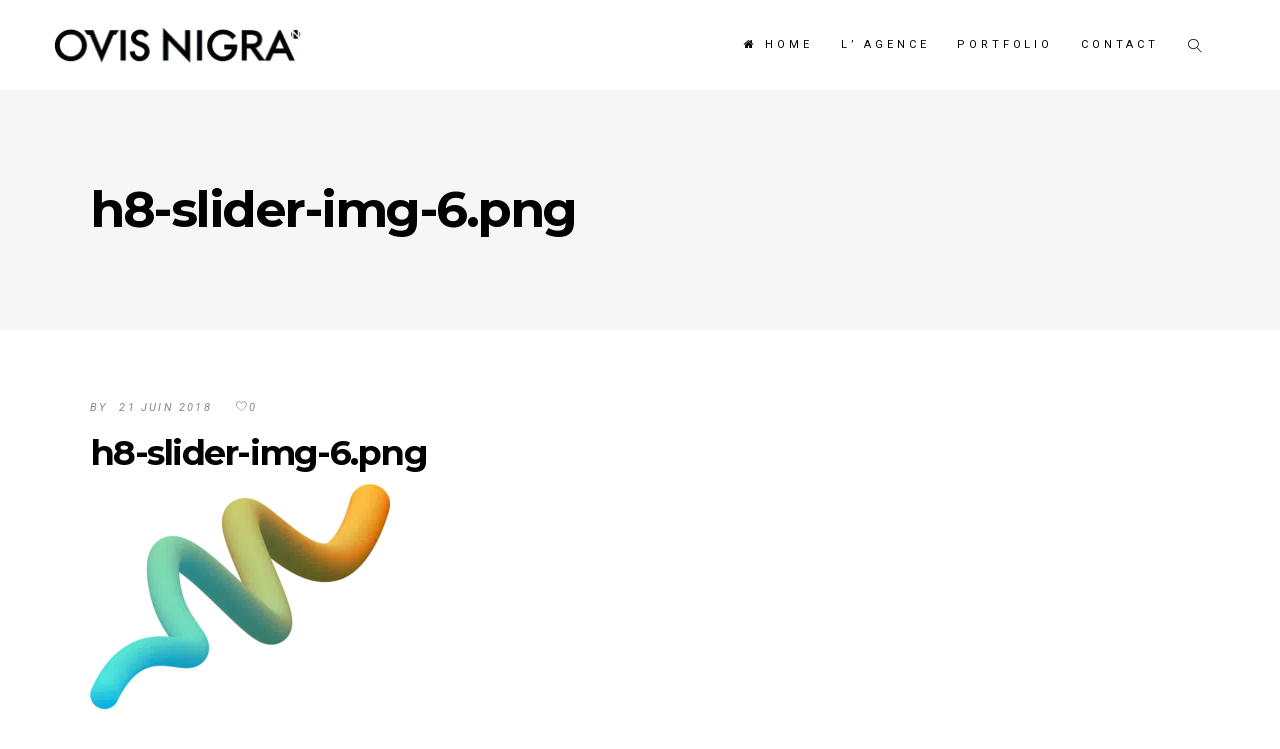

--- FILE ---
content_type: text/html; charset=UTF-8
request_url: https://ovisnigra.paris/h8-slider-img-6-png/
body_size: 13742
content:
<!DOCTYPE html>
<html dir="ltr" lang="fr-FR" prefix="og: https://ogp.me/ns#">
<head>
			
		<meta charset="UTF-8"/>
		<link rel="profile" href="https://gmpg.org/xfn/11"/>
			
				<meta name="viewport" content="width=device-width,initial-scale=1,user-scalable=yes">
		<title>h8-slider-img-6.png | Ovis Nigra</title>

		<!-- All in One SEO 4.9.1.1 - aioseo.com -->
	<meta name="robots" content="max-image-preview:large" />
	<link rel="canonical" href="https://ovisnigra.paris/h8-slider-img-6-png/" />
	<meta name="generator" content="All in One SEO (AIOSEO) 4.9.1.1" />
		<meta property="og:locale" content="fr_FR" />
		<meta property="og:site_name" content="Ovis Nigra | Agence conseil en stratégie et identité de marque" />
		<meta property="og:type" content="article" />
		<meta property="og:title" content="h8-slider-img-6.png | Ovis Nigra" />
		<meta property="og:url" content="https://ovisnigra.paris/h8-slider-img-6-png/" />
		<meta property="article:published_time" content="2018-06-21T09:42:43+00:00" />
		<meta property="article:modified_time" content="2018-06-21T09:42:43+00:00" />
		<meta name="twitter:card" content="summary" />
		<meta name="twitter:title" content="h8-slider-img-6.png | Ovis Nigra" />
		<script type="application/ld+json" class="aioseo-schema">
			{"@context":"https:\/\/schema.org","@graph":[{"@type":"BreadcrumbList","@id":"https:\/\/ovisnigra.paris\/h8-slider-img-6-png\/#breadcrumblist","itemListElement":[{"@type":"ListItem","@id":"https:\/\/ovisnigra.paris#listItem","position":1,"name":"Accueil","item":"https:\/\/ovisnigra.paris","nextItem":{"@type":"ListItem","@id":"https:\/\/ovisnigra.paris\/h8-slider-img-6-png\/#listItem","name":"h8-slider-img-6.png"}},{"@type":"ListItem","@id":"https:\/\/ovisnigra.paris\/h8-slider-img-6-png\/#listItem","position":2,"name":"h8-slider-img-6.png","previousItem":{"@type":"ListItem","@id":"https:\/\/ovisnigra.paris#listItem","name":"Accueil"}}]},{"@type":"ItemPage","@id":"https:\/\/ovisnigra.paris\/h8-slider-img-6-png\/#itempage","url":"https:\/\/ovisnigra.paris\/h8-slider-img-6-png\/","name":"h8-slider-img-6.png | Ovis Nigra","inLanguage":"fr-FR","isPartOf":{"@id":"https:\/\/ovisnigra.paris\/#website"},"breadcrumb":{"@id":"https:\/\/ovisnigra.paris\/h8-slider-img-6-png\/#breadcrumblist"},"author":{"@id":"https:\/\/ovisnigra.paris\/author\/#author"},"creator":{"@id":"https:\/\/ovisnigra.paris\/author\/#author"},"datePublished":"2018-06-21T09:42:43+02:00","dateModified":"2018-06-21T09:42:43+02:00"},{"@type":"Organization","@id":"https:\/\/ovisnigra.paris\/#organization","name":"Ovis Nigra","description":"Agence conseil en strat\u00e9gie et identit\u00e9 de marque","url":"https:\/\/ovisnigra.paris\/"},{"@type":"Person","@id":"https:\/\/ovisnigra.paris\/author\/#author","url":"https:\/\/ovisnigra.paris\/author\/"},{"@type":"WebSite","@id":"https:\/\/ovisnigra.paris\/#website","url":"https:\/\/ovisnigra.paris\/","name":"Ovis Nigra","description":"Agence conseil en strat\u00e9gie et identit\u00e9 de marque","inLanguage":"fr-FR","publisher":{"@id":"https:\/\/ovisnigra.paris\/#organization"}}]}
		</script>
		<!-- All in One SEO -->

<link rel='dns-prefetch' href='//fonts.googleapis.com' />
<link rel="alternate" type="application/rss+xml" title="Ovis Nigra &raquo; Flux" href="https://ovisnigra.paris/feed/" />
<link rel="alternate" type="application/rss+xml" title="Ovis Nigra &raquo; Flux des commentaires" href="https://ovisnigra.paris/comments/feed/" />
<link rel="alternate" title="oEmbed (JSON)" type="application/json+oembed" href="https://ovisnigra.paris/wp-json/oembed/1.0/embed?url=https%3A%2F%2Fovisnigra.paris%2Fh8-slider-img-6-png%2F" />
<link rel="alternate" title="oEmbed (XML)" type="text/xml+oembed" href="https://ovisnigra.paris/wp-json/oembed/1.0/embed?url=https%3A%2F%2Fovisnigra.paris%2Fh8-slider-img-6-png%2F&#038;format=xml" />
<style id='wp-img-auto-sizes-contain-inline-css' type='text/css'>
img:is([sizes=auto i],[sizes^="auto," i]){contain-intrinsic-size:3000px 1500px}
/*# sourceURL=wp-img-auto-sizes-contain-inline-css */
</style>
<style id='wp-emoji-styles-inline-css' type='text/css'>

	img.wp-smiley, img.emoji {
		display: inline !important;
		border: none !important;
		box-shadow: none !important;
		height: 1em !important;
		width: 1em !important;
		margin: 0 0.07em !important;
		vertical-align: -0.1em !important;
		background: none !important;
		padding: 0 !important;
	}
/*# sourceURL=wp-emoji-styles-inline-css */
</style>
<style id='wp-block-library-inline-css' type='text/css'>
:root{--wp-block-synced-color:#7a00df;--wp-block-synced-color--rgb:122,0,223;--wp-bound-block-color:var(--wp-block-synced-color);--wp-editor-canvas-background:#ddd;--wp-admin-theme-color:#007cba;--wp-admin-theme-color--rgb:0,124,186;--wp-admin-theme-color-darker-10:#006ba1;--wp-admin-theme-color-darker-10--rgb:0,107,160.5;--wp-admin-theme-color-darker-20:#005a87;--wp-admin-theme-color-darker-20--rgb:0,90,135;--wp-admin-border-width-focus:2px}@media (min-resolution:192dpi){:root{--wp-admin-border-width-focus:1.5px}}.wp-element-button{cursor:pointer}:root .has-very-light-gray-background-color{background-color:#eee}:root .has-very-dark-gray-background-color{background-color:#313131}:root .has-very-light-gray-color{color:#eee}:root .has-very-dark-gray-color{color:#313131}:root .has-vivid-green-cyan-to-vivid-cyan-blue-gradient-background{background:linear-gradient(135deg,#00d084,#0693e3)}:root .has-purple-crush-gradient-background{background:linear-gradient(135deg,#34e2e4,#4721fb 50%,#ab1dfe)}:root .has-hazy-dawn-gradient-background{background:linear-gradient(135deg,#faaca8,#dad0ec)}:root .has-subdued-olive-gradient-background{background:linear-gradient(135deg,#fafae1,#67a671)}:root .has-atomic-cream-gradient-background{background:linear-gradient(135deg,#fdd79a,#004a59)}:root .has-nightshade-gradient-background{background:linear-gradient(135deg,#330968,#31cdcf)}:root .has-midnight-gradient-background{background:linear-gradient(135deg,#020381,#2874fc)}:root{--wp--preset--font-size--normal:16px;--wp--preset--font-size--huge:42px}.has-regular-font-size{font-size:1em}.has-larger-font-size{font-size:2.625em}.has-normal-font-size{font-size:var(--wp--preset--font-size--normal)}.has-huge-font-size{font-size:var(--wp--preset--font-size--huge)}.has-text-align-center{text-align:center}.has-text-align-left{text-align:left}.has-text-align-right{text-align:right}.has-fit-text{white-space:nowrap!important}#end-resizable-editor-section{display:none}.aligncenter{clear:both}.items-justified-left{justify-content:flex-start}.items-justified-center{justify-content:center}.items-justified-right{justify-content:flex-end}.items-justified-space-between{justify-content:space-between}.screen-reader-text{border:0;clip-path:inset(50%);height:1px;margin:-1px;overflow:hidden;padding:0;position:absolute;width:1px;word-wrap:normal!important}.screen-reader-text:focus{background-color:#ddd;clip-path:none;color:#444;display:block;font-size:1em;height:auto;left:5px;line-height:normal;padding:15px 23px 14px;text-decoration:none;top:5px;width:auto;z-index:100000}html :where(.has-border-color){border-style:solid}html :where([style*=border-top-color]){border-top-style:solid}html :where([style*=border-right-color]){border-right-style:solid}html :where([style*=border-bottom-color]){border-bottom-style:solid}html :where([style*=border-left-color]){border-left-style:solid}html :where([style*=border-width]){border-style:solid}html :where([style*=border-top-width]){border-top-style:solid}html :where([style*=border-right-width]){border-right-style:solid}html :where([style*=border-bottom-width]){border-bottom-style:solid}html :where([style*=border-left-width]){border-left-style:solid}html :where(img[class*=wp-image-]){height:auto;max-width:100%}:where(figure){margin:0 0 1em}html :where(.is-position-sticky){--wp-admin--admin-bar--position-offset:var(--wp-admin--admin-bar--height,0px)}@media screen and (max-width:600px){html :where(.is-position-sticky){--wp-admin--admin-bar--position-offset:0px}}

/*# sourceURL=wp-block-library-inline-css */
</style><style id='global-styles-inline-css' type='text/css'>
:root{--wp--preset--aspect-ratio--square: 1;--wp--preset--aspect-ratio--4-3: 4/3;--wp--preset--aspect-ratio--3-4: 3/4;--wp--preset--aspect-ratio--3-2: 3/2;--wp--preset--aspect-ratio--2-3: 2/3;--wp--preset--aspect-ratio--16-9: 16/9;--wp--preset--aspect-ratio--9-16: 9/16;--wp--preset--color--black: #000000;--wp--preset--color--cyan-bluish-gray: #abb8c3;--wp--preset--color--white: #ffffff;--wp--preset--color--pale-pink: #f78da7;--wp--preset--color--vivid-red: #cf2e2e;--wp--preset--color--luminous-vivid-orange: #ff6900;--wp--preset--color--luminous-vivid-amber: #fcb900;--wp--preset--color--light-green-cyan: #7bdcb5;--wp--preset--color--vivid-green-cyan: #00d084;--wp--preset--color--pale-cyan-blue: #8ed1fc;--wp--preset--color--vivid-cyan-blue: #0693e3;--wp--preset--color--vivid-purple: #9b51e0;--wp--preset--gradient--vivid-cyan-blue-to-vivid-purple: linear-gradient(135deg,rgb(6,147,227) 0%,rgb(155,81,224) 100%);--wp--preset--gradient--light-green-cyan-to-vivid-green-cyan: linear-gradient(135deg,rgb(122,220,180) 0%,rgb(0,208,130) 100%);--wp--preset--gradient--luminous-vivid-amber-to-luminous-vivid-orange: linear-gradient(135deg,rgb(252,185,0) 0%,rgb(255,105,0) 100%);--wp--preset--gradient--luminous-vivid-orange-to-vivid-red: linear-gradient(135deg,rgb(255,105,0) 0%,rgb(207,46,46) 100%);--wp--preset--gradient--very-light-gray-to-cyan-bluish-gray: linear-gradient(135deg,rgb(238,238,238) 0%,rgb(169,184,195) 100%);--wp--preset--gradient--cool-to-warm-spectrum: linear-gradient(135deg,rgb(74,234,220) 0%,rgb(151,120,209) 20%,rgb(207,42,186) 40%,rgb(238,44,130) 60%,rgb(251,105,98) 80%,rgb(254,248,76) 100%);--wp--preset--gradient--blush-light-purple: linear-gradient(135deg,rgb(255,206,236) 0%,rgb(152,150,240) 100%);--wp--preset--gradient--blush-bordeaux: linear-gradient(135deg,rgb(254,205,165) 0%,rgb(254,45,45) 50%,rgb(107,0,62) 100%);--wp--preset--gradient--luminous-dusk: linear-gradient(135deg,rgb(255,203,112) 0%,rgb(199,81,192) 50%,rgb(65,88,208) 100%);--wp--preset--gradient--pale-ocean: linear-gradient(135deg,rgb(255,245,203) 0%,rgb(182,227,212) 50%,rgb(51,167,181) 100%);--wp--preset--gradient--electric-grass: linear-gradient(135deg,rgb(202,248,128) 0%,rgb(113,206,126) 100%);--wp--preset--gradient--midnight: linear-gradient(135deg,rgb(2,3,129) 0%,rgb(40,116,252) 100%);--wp--preset--font-size--small: 13px;--wp--preset--font-size--medium: 20px;--wp--preset--font-size--large: 36px;--wp--preset--font-size--x-large: 42px;--wp--preset--spacing--20: 0.44rem;--wp--preset--spacing--30: 0.67rem;--wp--preset--spacing--40: 1rem;--wp--preset--spacing--50: 1.5rem;--wp--preset--spacing--60: 2.25rem;--wp--preset--spacing--70: 3.38rem;--wp--preset--spacing--80: 5.06rem;--wp--preset--shadow--natural: 6px 6px 9px rgba(0, 0, 0, 0.2);--wp--preset--shadow--deep: 12px 12px 50px rgba(0, 0, 0, 0.4);--wp--preset--shadow--sharp: 6px 6px 0px rgba(0, 0, 0, 0.2);--wp--preset--shadow--outlined: 6px 6px 0px -3px rgb(255, 255, 255), 6px 6px rgb(0, 0, 0);--wp--preset--shadow--crisp: 6px 6px 0px rgb(0, 0, 0);}:where(.is-layout-flex){gap: 0.5em;}:where(.is-layout-grid){gap: 0.5em;}body .is-layout-flex{display: flex;}.is-layout-flex{flex-wrap: wrap;align-items: center;}.is-layout-flex > :is(*, div){margin: 0;}body .is-layout-grid{display: grid;}.is-layout-grid > :is(*, div){margin: 0;}:where(.wp-block-columns.is-layout-flex){gap: 2em;}:where(.wp-block-columns.is-layout-grid){gap: 2em;}:where(.wp-block-post-template.is-layout-flex){gap: 1.25em;}:where(.wp-block-post-template.is-layout-grid){gap: 1.25em;}.has-black-color{color: var(--wp--preset--color--black) !important;}.has-cyan-bluish-gray-color{color: var(--wp--preset--color--cyan-bluish-gray) !important;}.has-white-color{color: var(--wp--preset--color--white) !important;}.has-pale-pink-color{color: var(--wp--preset--color--pale-pink) !important;}.has-vivid-red-color{color: var(--wp--preset--color--vivid-red) !important;}.has-luminous-vivid-orange-color{color: var(--wp--preset--color--luminous-vivid-orange) !important;}.has-luminous-vivid-amber-color{color: var(--wp--preset--color--luminous-vivid-amber) !important;}.has-light-green-cyan-color{color: var(--wp--preset--color--light-green-cyan) !important;}.has-vivid-green-cyan-color{color: var(--wp--preset--color--vivid-green-cyan) !important;}.has-pale-cyan-blue-color{color: var(--wp--preset--color--pale-cyan-blue) !important;}.has-vivid-cyan-blue-color{color: var(--wp--preset--color--vivid-cyan-blue) !important;}.has-vivid-purple-color{color: var(--wp--preset--color--vivid-purple) !important;}.has-black-background-color{background-color: var(--wp--preset--color--black) !important;}.has-cyan-bluish-gray-background-color{background-color: var(--wp--preset--color--cyan-bluish-gray) !important;}.has-white-background-color{background-color: var(--wp--preset--color--white) !important;}.has-pale-pink-background-color{background-color: var(--wp--preset--color--pale-pink) !important;}.has-vivid-red-background-color{background-color: var(--wp--preset--color--vivid-red) !important;}.has-luminous-vivid-orange-background-color{background-color: var(--wp--preset--color--luminous-vivid-orange) !important;}.has-luminous-vivid-amber-background-color{background-color: var(--wp--preset--color--luminous-vivid-amber) !important;}.has-light-green-cyan-background-color{background-color: var(--wp--preset--color--light-green-cyan) !important;}.has-vivid-green-cyan-background-color{background-color: var(--wp--preset--color--vivid-green-cyan) !important;}.has-pale-cyan-blue-background-color{background-color: var(--wp--preset--color--pale-cyan-blue) !important;}.has-vivid-cyan-blue-background-color{background-color: var(--wp--preset--color--vivid-cyan-blue) !important;}.has-vivid-purple-background-color{background-color: var(--wp--preset--color--vivid-purple) !important;}.has-black-border-color{border-color: var(--wp--preset--color--black) !important;}.has-cyan-bluish-gray-border-color{border-color: var(--wp--preset--color--cyan-bluish-gray) !important;}.has-white-border-color{border-color: var(--wp--preset--color--white) !important;}.has-pale-pink-border-color{border-color: var(--wp--preset--color--pale-pink) !important;}.has-vivid-red-border-color{border-color: var(--wp--preset--color--vivid-red) !important;}.has-luminous-vivid-orange-border-color{border-color: var(--wp--preset--color--luminous-vivid-orange) !important;}.has-luminous-vivid-amber-border-color{border-color: var(--wp--preset--color--luminous-vivid-amber) !important;}.has-light-green-cyan-border-color{border-color: var(--wp--preset--color--light-green-cyan) !important;}.has-vivid-green-cyan-border-color{border-color: var(--wp--preset--color--vivid-green-cyan) !important;}.has-pale-cyan-blue-border-color{border-color: var(--wp--preset--color--pale-cyan-blue) !important;}.has-vivid-cyan-blue-border-color{border-color: var(--wp--preset--color--vivid-cyan-blue) !important;}.has-vivid-purple-border-color{border-color: var(--wp--preset--color--vivid-purple) !important;}.has-vivid-cyan-blue-to-vivid-purple-gradient-background{background: var(--wp--preset--gradient--vivid-cyan-blue-to-vivid-purple) !important;}.has-light-green-cyan-to-vivid-green-cyan-gradient-background{background: var(--wp--preset--gradient--light-green-cyan-to-vivid-green-cyan) !important;}.has-luminous-vivid-amber-to-luminous-vivid-orange-gradient-background{background: var(--wp--preset--gradient--luminous-vivid-amber-to-luminous-vivid-orange) !important;}.has-luminous-vivid-orange-to-vivid-red-gradient-background{background: var(--wp--preset--gradient--luminous-vivid-orange-to-vivid-red) !important;}.has-very-light-gray-to-cyan-bluish-gray-gradient-background{background: var(--wp--preset--gradient--very-light-gray-to-cyan-bluish-gray) !important;}.has-cool-to-warm-spectrum-gradient-background{background: var(--wp--preset--gradient--cool-to-warm-spectrum) !important;}.has-blush-light-purple-gradient-background{background: var(--wp--preset--gradient--blush-light-purple) !important;}.has-blush-bordeaux-gradient-background{background: var(--wp--preset--gradient--blush-bordeaux) !important;}.has-luminous-dusk-gradient-background{background: var(--wp--preset--gradient--luminous-dusk) !important;}.has-pale-ocean-gradient-background{background: var(--wp--preset--gradient--pale-ocean) !important;}.has-electric-grass-gradient-background{background: var(--wp--preset--gradient--electric-grass) !important;}.has-midnight-gradient-background{background: var(--wp--preset--gradient--midnight) !important;}.has-small-font-size{font-size: var(--wp--preset--font-size--small) !important;}.has-medium-font-size{font-size: var(--wp--preset--font-size--medium) !important;}.has-large-font-size{font-size: var(--wp--preset--font-size--large) !important;}.has-x-large-font-size{font-size: var(--wp--preset--font-size--x-large) !important;}
/*# sourceURL=global-styles-inline-css */
</style>

<style id='classic-theme-styles-inline-css' type='text/css'>
/*! This file is auto-generated */
.wp-block-button__link{color:#fff;background-color:#32373c;border-radius:9999px;box-shadow:none;text-decoration:none;padding:calc(.667em + 2px) calc(1.333em + 2px);font-size:1.125em}.wp-block-file__button{background:#32373c;color:#fff;text-decoration:none}
/*# sourceURL=/wp-includes/css/classic-themes.min.css */
</style>
<link rel='stylesheet' id='mc4wp-form-themes-css' href='https://ovisnigra.paris/wp-content/plugins/mailchimp-for-wp/assets/css/form-themes.css?ver=4.10.1' type='text/css' media='all' />
<link rel='stylesheet' id='mane-elated-default-style-css' href='https://ovisnigra.paris/wp-content/themes/mane/style.css?ver=6.9' type='text/css' media='all' />
<link rel='stylesheet' id='mane-elated-modules-css' href='https://ovisnigra.paris/wp-content/themes/mane/assets/css/modules.min.css?ver=6.9' type='text/css' media='all' />
<link rel='stylesheet' id='eltdf-font_awesome-css' href='https://ovisnigra.paris/wp-content/themes/mane/assets/css/font-awesome/css/font-awesome.min.css?ver=6.9' type='text/css' media='all' />
<link rel='stylesheet' id='eltdf-font_elegant-css' href='https://ovisnigra.paris/wp-content/themes/mane/assets/css/elegant-icons/style.min.css?ver=6.9' type='text/css' media='all' />
<link rel='stylesheet' id='eltdf-ion_icons-css' href='https://ovisnigra.paris/wp-content/themes/mane/assets/css/ion-icons/css/ionicons.min.css?ver=6.9' type='text/css' media='all' />
<link rel='stylesheet' id='eltdf-linear_icons-css' href='https://ovisnigra.paris/wp-content/themes/mane/assets/css/linear-icons/style.css?ver=6.9' type='text/css' media='all' />
<link rel='stylesheet' id='mediaelement-css' href='https://ovisnigra.paris/wp-includes/js/mediaelement/mediaelementplayer-legacy.min.css?ver=4.2.17' type='text/css' media='all' />
<link rel='stylesheet' id='wp-mediaelement-css' href='https://ovisnigra.paris/wp-includes/js/mediaelement/wp-mediaelement.min.css?ver=6.9' type='text/css' media='all' />
<link rel='stylesheet' id='mane-elated-style-dynamic-css' href='https://ovisnigra.paris/wp-content/themes/mane/assets/css/style_dynamic.css?ver=1709570157' type='text/css' media='all' />
<link rel='stylesheet' id='mane-elated-modules-responsive-css' href='https://ovisnigra.paris/wp-content/themes/mane/assets/css/modules-responsive.min.css?ver=6.9' type='text/css' media='all' />
<link rel='stylesheet' id='mane-elated-style-dynamic-responsive-css' href='https://ovisnigra.paris/wp-content/themes/mane/assets/css/style_dynamic_responsive.css?ver=1709570157' type='text/css' media='all' />
<link rel='stylesheet' id='mane-elated-google-fonts-css' href='https://fonts.googleapis.com/css?family=Roboto%3A100%2C300%2C300i%2C400%2C400i%2C600%2C700%7CMonstserrat%3A100%2C300%2C300i%2C400%2C400i%2C600%2C700%7CMontserrat%3A100%2C300%2C300i%2C400%2C400i%2C600%2C700&#038;subset=latin-ext&#038;ver=1.0.0' type='text/css' media='all' />
<style id='akismet-widget-style-inline-css' type='text/css'>

			.a-stats {
				--akismet-color-mid-green: #357b49;
				--akismet-color-white: #fff;
				--akismet-color-light-grey: #f6f7f7;

				max-width: 350px;
				width: auto;
			}

			.a-stats * {
				all: unset;
				box-sizing: border-box;
			}

			.a-stats strong {
				font-weight: 600;
			}

			.a-stats a.a-stats__link,
			.a-stats a.a-stats__link:visited,
			.a-stats a.a-stats__link:active {
				background: var(--akismet-color-mid-green);
				border: none;
				box-shadow: none;
				border-radius: 8px;
				color: var(--akismet-color-white);
				cursor: pointer;
				display: block;
				font-family: -apple-system, BlinkMacSystemFont, 'Segoe UI', 'Roboto', 'Oxygen-Sans', 'Ubuntu', 'Cantarell', 'Helvetica Neue', sans-serif;
				font-weight: 500;
				padding: 12px;
				text-align: center;
				text-decoration: none;
				transition: all 0.2s ease;
			}

			/* Extra specificity to deal with TwentyTwentyOne focus style */
			.widget .a-stats a.a-stats__link:focus {
				background: var(--akismet-color-mid-green);
				color: var(--akismet-color-white);
				text-decoration: none;
			}

			.a-stats a.a-stats__link:hover {
				filter: brightness(110%);
				box-shadow: 0 4px 12px rgba(0, 0, 0, 0.06), 0 0 2px rgba(0, 0, 0, 0.16);
			}

			.a-stats .count {
				color: var(--akismet-color-white);
				display: block;
				font-size: 1.5em;
				line-height: 1.4;
				padding: 0 13px;
				white-space: nowrap;
			}
		
/*# sourceURL=akismet-widget-style-inline-css */
</style>
<script type="text/javascript" src="https://ovisnigra.paris/wp-includes/js/jquery/jquery.min.js?ver=3.7.1" id="jquery-core-js"></script>
<script type="text/javascript" src="https://ovisnigra.paris/wp-includes/js/jquery/jquery-migrate.min.js?ver=3.4.1" id="jquery-migrate-js"></script>
<script type="text/javascript" src="https://ovisnigra.paris/wp-content/plugins/revslider/public/assets/js/rbtools.min.js?ver=6.6.20" async id="tp-tools-js"></script>
<script type="text/javascript" src="https://ovisnigra.paris/wp-content/plugins/revslider/public/assets/js/rs6.min.js?ver=6.6.20" async id="revmin-js"></script>
<script></script><link rel="https://api.w.org/" href="https://ovisnigra.paris/wp-json/" /><link rel="alternate" title="JSON" type="application/json" href="https://ovisnigra.paris/wp-json/wp/v2/media/4119" /><link rel="EditURI" type="application/rsd+xml" title="RSD" href="https://ovisnigra.paris/xmlrpc.php?rsd" />
<meta name="generator" content="WordPress 6.9" />
<link rel='shortlink' href='https://ovisnigra.paris/?p=4119' />
<style>.mc4wp-checkbox-contact-form-7{clear:both;width:auto;display:block;position:static}.mc4wp-checkbox-contact-form-7 input{float:none;vertical-align:middle;-webkit-appearance:checkbox;width:auto;max-width:21px;margin:0 6px 0 0;padding:0;position:static;display:inline-block!important}.mc4wp-checkbox-contact-form-7 label{float:none;cursor:pointer;width:auto;margin:0 0 16px;display:block;position:static}</style><style type="text/css">.recentcomments a{display:inline !important;padding:0 !important;margin:0 !important;}</style><meta name="generator" content="Powered by WPBakery Page Builder - drag and drop page builder for WordPress."/>
<meta name="generator" content="Powered by Slider Revolution 6.6.20 - responsive, Mobile-Friendly Slider Plugin for WordPress with comfortable drag and drop interface." />
<link rel="icon" href="https://ovisnigra.paris/wp-content/uploads/2018/03/cropped-ovisnigra-dark2-32x32.png" sizes="32x32" />
<link rel="icon" href="https://ovisnigra.paris/wp-content/uploads/2018/03/cropped-ovisnigra-dark2-192x192.png" sizes="192x192" />
<link rel="apple-touch-icon" href="https://ovisnigra.paris/wp-content/uploads/2018/03/cropped-ovisnigra-dark2-180x180.png" />
<meta name="msapplication-TileImage" content="https://ovisnigra.paris/wp-content/uploads/2018/03/cropped-ovisnigra-dark2-270x270.png" />
<script>function setREVStartSize(e){
			//window.requestAnimationFrame(function() {
				window.RSIW = window.RSIW===undefined ? window.innerWidth : window.RSIW;
				window.RSIH = window.RSIH===undefined ? window.innerHeight : window.RSIH;
				try {
					var pw = document.getElementById(e.c).parentNode.offsetWidth,
						newh;
					pw = pw===0 || isNaN(pw) || (e.l=="fullwidth" || e.layout=="fullwidth") ? window.RSIW : pw;
					e.tabw = e.tabw===undefined ? 0 : parseInt(e.tabw);
					e.thumbw = e.thumbw===undefined ? 0 : parseInt(e.thumbw);
					e.tabh = e.tabh===undefined ? 0 : parseInt(e.tabh);
					e.thumbh = e.thumbh===undefined ? 0 : parseInt(e.thumbh);
					e.tabhide = e.tabhide===undefined ? 0 : parseInt(e.tabhide);
					e.thumbhide = e.thumbhide===undefined ? 0 : parseInt(e.thumbhide);
					e.mh = e.mh===undefined || e.mh=="" || e.mh==="auto" ? 0 : parseInt(e.mh,0);
					if(e.layout==="fullscreen" || e.l==="fullscreen")
						newh = Math.max(e.mh,window.RSIH);
					else{
						e.gw = Array.isArray(e.gw) ? e.gw : [e.gw];
						for (var i in e.rl) if (e.gw[i]===undefined || e.gw[i]===0) e.gw[i] = e.gw[i-1];
						e.gh = e.el===undefined || e.el==="" || (Array.isArray(e.el) && e.el.length==0)? e.gh : e.el;
						e.gh = Array.isArray(e.gh) ? e.gh : [e.gh];
						for (var i in e.rl) if (e.gh[i]===undefined || e.gh[i]===0) e.gh[i] = e.gh[i-1];
											
						var nl = new Array(e.rl.length),
							ix = 0,
							sl;
						e.tabw = e.tabhide>=pw ? 0 : e.tabw;
						e.thumbw = e.thumbhide>=pw ? 0 : e.thumbw;
						e.tabh = e.tabhide>=pw ? 0 : e.tabh;
						e.thumbh = e.thumbhide>=pw ? 0 : e.thumbh;
						for (var i in e.rl) nl[i] = e.rl[i]<window.RSIW ? 0 : e.rl[i];
						sl = nl[0];
						for (var i in nl) if (sl>nl[i] && nl[i]>0) { sl = nl[i]; ix=i;}
						var m = pw>(e.gw[ix]+e.tabw+e.thumbw) ? 1 : (pw-(e.tabw+e.thumbw)) / (e.gw[ix]);
						newh =  (e.gh[ix] * m) + (e.tabh + e.thumbh);
					}
					var el = document.getElementById(e.c);
					if (el!==null && el) el.style.height = newh+"px";
					el = document.getElementById(e.c+"_wrapper");
					if (el!==null && el) {
						el.style.height = newh+"px";
						el.style.display = "block";
					}
				} catch(e){
					console.log("Failure at Presize of Slider:" + e)
				}
			//});
		  };</script>
		<style type="text/css" id="wp-custom-css">
			.eltdf-portfolio-list-holder.eltdf-pl-gallery-overlay .eltdf-pli-text-holder {
    background-color: #ec5c57;
    opacity: 0.5;
}

.eltdf-portfolio-list-holder article .eltdf-pli-text .eltdf-pli-category-holder a {
    text-transform: none;
	font-size: 14px;
}

.eltdf-testimonials-holder.eltdf-testimonials-standard .eltdf-testimonial-text {
    font-size: 24px!important;

}

.eltdf-portfolio-single-holder.eltdf-ps-slider-layout .eltdf-ps-image-holder, .eltdf-portfolio-single-holder.eltdf-ps-small-gallery-layout .eltdf-ps-content-item { margin-bottom:15px; }
.eltdf-portfolio-single-holder .eltdf-ps-content-title-section { margin-bottom:15px;}

#wpforms-submit-5714 {
  color: #010101;
  background-color: rgba(237, 237, 237, 0);
  border: 1px solid #000 !important;
	border-radius:0;
}
.wpforms-submit {
  font-family: Roboto,sans-serif;
  position: relative;
  display: inline-block;
  vertical-align: middle;
  width: auto;
  outline: 0;
  font-size: 11px;
  line-height: 19px;
  letter-spacing: .4em;
  font-weight: 400;
  text-transform: uppercase;
  -webkit-box-sizing: border-box;
  box-sizing: border-box;
  margin: 0;
  -webkit-transition: color .2s ease-in-out,background-color .2s ease-in-out,border-color .2s ease-in-out;
  -o-transition: color .2s ease-in-out,background-color .2s ease-in-out,border-color .2s ease-in-out;
  transition: color .2s ease-in-out,background-color .2s ease-in-out,border-color .2s ease-in-out;
  padding: 16px 30px;
  color: #fff;
  background-color: #010101;
  border: 1px solid transparent;
    border-top-color: transparent;
    border-right-color: transparent;
    border-bottom-color: transparent;
    border-left-color: transparent;
  cursor: pointer;
}		</style>
		<noscript><style> .wpb_animate_when_almost_visible { opacity: 1; }</style></noscript><link rel='stylesheet' id='rs-plugin-settings-css' href='https://ovisnigra.paris/wp-content/plugins/revslider/public/assets/css/rs6.css?ver=6.6.20' type='text/css' media='all' />
<style id='rs-plugin-settings-inline-css' type='text/css'>
#rs-demo-id {}
/*# sourceURL=rs-plugin-settings-inline-css */
</style>
<meta name="generator" content="WP Rocket 3.18.1.5" data-wpr-features="wpr_desktop" /></head>
<body data-rsssl=1 class="attachment wp-singular attachment-template-default single single-attachment postid-4119 attachmentid-4119 attachment-png wp-theme-mane wp-child-theme-mane-child eltd-core-1.3 mane child-child-ver-1.0.0 mane-ver-1.7 eltdf-grid-1300 eltdf-fixed-on-scroll eltdf-dropdown-default eltdf-header-standard eltdf-menu-area-shadow-disable eltdf-menu-area-in-grid-shadow-disable eltdf-menu-area-border-disable eltdf-menu-area-in-grid-border-disable eltdf-logo-area-border-disable eltdf-logo-area-in-grid-border-disable eltdf-header-vertical-shadow-disable eltdf-header-vertical-border-disable eltdf-side-menu-slide-from-right eltdf-default-mobile-header eltdf-sticky-up-mobile-header eltdf-fullscreen-search eltdf-search-fade wpb-js-composer js-comp-ver-7.4 vc_responsive" itemscope itemtype="http://schema.org/WebPage">
	<section data-rocket-location-hash="8e5aea378b7579b5e5d93c7795cd9235" class="eltdf-side-menu">
	<div data-rocket-location-hash="dd836fcb316714fb92316210cf4d6228" class="eltdf-close-side-menu-holder">
		<a class="eltdf-close-side-menu" href="#" target="_self">
            <span>CLOSE</span>
		</a>
	</div>
	</section>
    <div data-rocket-location-hash="08f15e4150ee0e2d92644848f59c8836" class="eltdf-wrapper">
        <div data-rocket-location-hash="a9ca45f96a1620fa3ccba2e7e840a80e" class="eltdf-wrapper-inner">
            <div data-rocket-location-hash="e469987207bc4f8e4a315117ceaa1ba6" class="eltdf-fullscreen-search-holder">
	<a class="eltdf-fullscreen-search-close" href="javascript:void(0)">
		close	</a>
	<div class="eltdf-fullscreen-search-table">
		<div class="eltdf-fullscreen-search-cell">
			<div class="eltdf-fullscreen-search-inner">
				<form action="https://ovisnigra.paris/" class="eltdf-fullscreen-search-form" method="get">
					<div class="eltdf-form-holder">
						<div class="eltdf-form-holder-inner">
							<div class="eltdf-field-holder">
								<input type="text" placeholder="Search" name="s" class="eltdf-search-field" autocomplete="off"/>
							</div>
							<button type="submit" class="eltdf-search-submit"><span aria-hidden="true" class="eltdf-icon-linear-icons lnr lnr-magnifier " ></span></button>
							<div class="eltdf-line"></div>
						</div>
					</div>
				</form>
			</div>
		</div>
	</div>
</div>
<header data-rocket-location-hash="d7d34367d1d7fdf137d6526037256590" class="eltdf-page-header">
		
			<div class="eltdf-fixed-wrapper">
				
	<div class="eltdf-menu-area eltdf-menu-right">
				
						
			<div class="eltdf-vertical-align-containers">
				<div class="eltdf-position-left">
					<div class="eltdf-position-left-inner">
						

<div class="eltdf-logo-wrapper">
    <a itemprop="url" href="https://ovisnigra.paris/" style="height: 37px;">
        <picture itemprop="image" class="eltdf-normal-logo">
<source type="image/webp" srcset="https://ovisnigra.paris/wp-content/uploads/2018/06/OVIS-NIGRA.png.webp"/>
<img itemprop="image" src="https://ovisnigra.paris/wp-content/uploads/2018/06/OVIS-NIGRA.png" width="500" height="75" alt="logo"/>
</picture>

                <img itemprop="image" class="eltdf-light-logo" src="https://ovisnigra.paris/wp-content/uploads/2018/06/OVIS-NIGRA-light.png" width="250" height="38"  alt="light logo"/>    </a>
</div>

											</div>
				</div>
								<div class="eltdf-position-right">
					<div class="eltdf-position-right-inner">
													
<nav class="eltdf-main-menu eltdf-drop-down eltdf-default-nav">
    <ul id="menu-menu-ovisnigra" class="clearfix"><li id="nav-menu-item-4232" class="menu-item menu-item-type-post_type menu-item-object-page menu-item-home  narrow"><a href="https://ovisnigra.paris/" class=""><span class="item_outer"><span class="menu_icon_wrapper"><i class="menu_icon fa-home fa"></i></span><span class="item_text">Home</span><span class="plus"></span></span></a></li>
<li id="nav-menu-item-4235" class="menu-item menu-item-type-post_type menu-item-object-page  narrow"><a href="https://ovisnigra.paris/agence/" class=""><span class="item_outer"><span class="item_text">L&rsquo; agence</span><span class="plus"></span></span></a></li>
<li id="nav-menu-item-4422" class="menu-item menu-item-type-post_type menu-item-object-page  narrow"><a href="https://ovisnigra.paris/portfolio/" class=""><span class="item_outer"><span class="item_text">Portfolio</span><span class="plus"></span></span></a></li>
<li id="nav-menu-item-4252" class="menu-item menu-item-type-post_type menu-item-object-page  narrow"><a href="https://ovisnigra.paris/contact/" class=""><span class="item_outer"><span class="item_text">Contact</span><span class="plus"></span></span></a></li>
</ul></nav>

														
		<a  style="font-size: 14px;color: #000000;;margin: 0px 28px 0px 11px;" class="eltdf-search-opener eltdf-icon-has-hover" href="javascript:void(0)">
            <span class="eltdf-search-opener-wrapper">
                <span aria-hidden="true" class="eltdf-icon-linear-icons lnr lnr-magnifier "></span>	                        </span>
		</a>
						</div>
				</div>
			</div>
			
			</div>
			
			</div>
		
		
	</header>


<header data-rocket-location-hash="8baa0b537730c30398d0050a2ae3787c" class="eltdf-mobile-header">
		
	<div class="eltdf-mobile-header-inner">
		<div class="eltdf-mobile-header-holder">
			<div class="eltdf-grid">
				<div class="eltdf-vertical-align-containers">
					<div class="eltdf-vertical-align-containers">
													<div class="eltdf-mobile-menu-opener">
								<a href="javascript:void(0)">
									<span class="eltdf-mobile-menu-icon">
										<span aria-hidden="true" class="eltdf-icon-font-elegant icon_menu " ></span>									</span>
																	</a>
							</div>
												<div class="eltdf-position-center">
							<div class="eltdf-position-center-inner">
								

<div class="eltdf-mobile-logo-wrapper">
    <a itemprop="url" href="https://ovisnigra.paris/" style="height: 37px">
        <picture itemprop="image">
<source type="image/webp" srcset="https://ovisnigra.paris/wp-content/uploads/2018/06/OVIS-NIGRA.png.webp"/>
<img itemprop="image" src="https://ovisnigra.paris/wp-content/uploads/2018/06/OVIS-NIGRA.png" width="500" height="75" alt="Mobile Logo"/>
</picture>

    </a>
</div>

							</div>
						</div>
						<div class="eltdf-position-right">
							<div class="eltdf-position-right-inner">
															</div>
						</div>
					</div>
				</div>
			</div>
		</div>
		
    <nav class="eltdf-mobile-nav" role="navigation" aria-label="Mobile Menu">
        <div class="eltdf-grid">

            <ul id="menu-menu-ovisnigra-1" class=""><li id="mobile-menu-item-4232" class="menu-item menu-item-type-post_type menu-item-object-page menu-item-home "><a href="https://ovisnigra.paris/" class=""><span>Home</span></a></li>
<li id="mobile-menu-item-4235" class="menu-item menu-item-type-post_type menu-item-object-page "><a href="https://ovisnigra.paris/agence/" class=""><span>L&rsquo; agence</span></a></li>
<li id="mobile-menu-item-4422" class="menu-item menu-item-type-post_type menu-item-object-page "><a href="https://ovisnigra.paris/portfolio/" class=""><span>Portfolio</span></a></li>
<li id="mobile-menu-item-4252" class="menu-item menu-item-type-post_type menu-item-object-page "><a href="https://ovisnigra.paris/contact/" class=""><span>Contact</span></a></li>
</ul>        </div>
    </nav>

	</div>
	
	</header>

			<a id='eltdf-back-to-top' href='#'>
				<span class="eltdf-line-text">Back To Top</span>
				<span class="eltdf-top-line">
					<span class="eltdf-icon-stack"></span>
				</span>
			</a>
			        
            <div class="eltdf-content" >
                <div class="eltdf-content-inner">
<div class="eltdf-title-holder eltdf-standard-type" style="height: 240px" data-height="240">
		<div class="eltdf-title-wrapper" style="height: 240px">
		<div class="eltdf-title-inner">
			<div class="eltdf-grid">
									<h1 class="eltdf-page-title entry-title" >h8-slider-img-6.png</h1>
											</div>
	    </div>
	</div>
</div>

	
	<div class="eltdf-container">
				
		<div class="eltdf-container-inner clearfix">
			<div class="eltdf-grid-row  eltdf-grid-large-gutter">
	<div class="eltdf-page-content-holder eltdf-grid-col-12">
		<div class="eltdf-blog-holder eltdf-blog-single eltdf-blog-single-standard">
			<article id="post-4119" class="post-4119 attachment type-attachment status-inherit hentry">
    <div class="eltdf-post-content">
        <div class="eltdf-post-heading">
            
        </div>
        <div class="eltdf-post-text">
            <div class="eltdf-post-text-inner">
                <div class="eltdf-post-info-top">
                    <div class="eltdf-post-info-author">
    <span class="eltdf-post-info-author-text">
        By    </span>
    <a itemprop="author" class="eltdf-post-info-author-link" href="https://ovisnigra.paris/author/">
            </a>
</div>                    <div itemprop="dateCreated" class="eltdf-post-info-date entry-date published updated">
            <a itemprop="url" href="https://ovisnigra.paris/2018/06/">
    
        21 juin 2018        </a>
    <meta itemprop="interactionCount" content="UserComments: 0"/>
</div>                    <div class="eltdf-post-info-category">
    </div>                                            <div class="eltdf-blog-like">
        <a href="#" class="eltdf-like" id="eltdf-like-4119-715" title="Like this"><i class="lnr lnr-heart"></i><span>0</span></a>    </div>
                </div>
                <div class="eltdf-post-text-main">
                    
<h2 itemprop="name" class="entry-title eltdf-post-title" >
            h8-slider-img-6.png    </h2>                    <p class="attachment"><a href='https://ovisnigra.paris/wp-content/uploads/revslider/left-menu-home/h8-slider-img-6.png'><picture fetchpriority="high" decoding="async" class="attachment-medium size-medium">
<source type="image/webp" srcset="https://ovisnigra.paris/wp-content/uploads/revslider/left-menu-home/h8-slider-img-6-300x225.png.webp 300w, https://ovisnigra.paris/wp-content/uploads/revslider/left-menu-home/h8-slider-img-6-768x576.png.webp 768w, https://ovisnigra.paris/wp-content/uploads/revslider/left-menu-home/h8-slider-img-6.png.webp 890w" sizes="(max-width: 300px) 100vw, 300px"/>
<img fetchpriority="high" decoding="async" width="300" height="225" src="https://ovisnigra.paris/wp-content/uploads/revslider/left-menu-home/h8-slider-img-6-300x225.png" alt="" srcset="https://ovisnigra.paris/wp-content/uploads/revslider/left-menu-home/h8-slider-img-6-300x225.png 300w, https://ovisnigra.paris/wp-content/uploads/revslider/left-menu-home/h8-slider-img-6-768x576.png 768w, https://ovisnigra.paris/wp-content/uploads/revslider/left-menu-home/h8-slider-img-6.png 890w" sizes="(max-width: 300px) 100vw, 300px"/>
</picture>
</a></p>
                                    </div>
                <div class="eltdf-post-info-bottom clearfix">
                    <div class="eltdf-post-info-bottom-left">
                                            </div>
                    <div class="eltdf-post-info-bottom-right">
                                            </div>
                </div>
            </div>
        </div>
    </div>
</article>	<div class="eltdf-blog-single-navigation">
		<div class="eltdf-blog-single-navigation-inner clearfix">
					</div>
	</div>
		</div>
	</div>
	</div>		</div>
		
			</div>
</div> <!-- close div.content_inner -->
	</div> <!-- close div.content -->
					<footer data-rocket-location-hash="2987b4735943451016bdca00cc926532" class="eltdf-page-footer  eltdf-footer-uncover">
				<div class="eltdf-footer-top-holder">
	<div class="eltdf-footer-top-inner eltdf-grid ">
		<div class="eltdf-grid-row eltdf-footer-top-alignment-center">
							<div class="eltdf-column-content eltdf-grid-col-3">
									</div>
							<div class="eltdf-column-content eltdf-grid-col-3">
					<div id="text-2" class="widget eltdf-footer-column-2 widget_text">			<div class="textwidget"><p>Made with Love<br />
by Elated Themes</p>
</div>
		</div>				</div>
							<div class="eltdf-column-content eltdf-grid-col-3">
					<div id="text-3" class="widget eltdf-footer-column-3 widget_text">			<div class="textwidget"><p><a href="mailto: ourmail@gmail.com"> ourmail@gmail.com</a><br />
<a href="tel: +44 32 73 00 987"> +44 32 73 00 987</a></p>
</div>
		</div>				</div>
							<div class="eltdf-column-content eltdf-grid-col-3">
					<div class="widget eltdf-social-icons-group-widget text-align-center">							<a class="eltdf-social-icon-widget-holder eltdf-icon-has-hover" data-hover-color="#878787" style="color: #000000;;font-size: 19px;margin: 22px 12px 0px 12px;"				   href="https://www.tumblr.com/" target="_blank">
					<span class="eltdf-social-icon-widget ion-social-tumblr"></span>				</a>
										<a class="eltdf-social-icon-widget-holder eltdf-icon-has-hover" data-hover-color="#878787" style="color: #000000;;font-size: 19px;margin: 22px 12px 0px 12px;"				   href="https://www.twitter.com/" target="_blank">
					<span class="eltdf-social-icon-widget ion-social-twitter"></span>				</a>
										<a class="eltdf-social-icon-widget-holder eltdf-icon-has-hover" data-hover-color="#878787" style="color: #000000;;font-size: 19px;margin: 22px 12px 0px 12px;"				   href="https://www.instagram.com/" target="_blank">
					<span class="eltdf-social-icon-widget ion-social-instagram"></span>				</a>
										<a class="eltdf-social-icon-widget-holder eltdf-icon-has-hover" data-hover-color="#878787" style="color: #000000;;font-size: 19px;margin: 22px 12px 0px 12px;"				   href="https://www.facebook.com/" target="_blank">
					<span class="eltdf-social-icon-widget ion-social-facebook"></span>				</a>
									</div>				</div>
					</div>
	</div>
</div><div class="eltdf-footer-bottom-holder">
	<div class="eltdf-footer-bottom-inner eltdf-grid">
		<div class="eltdf-grid-row ">
							<div class="eltdf-grid-col-4">
					<div id="media_image-2" class="widget eltdf-footer-bottom-column-1 widget_media_image"><picture class="image wp-image-4231  attachment-full size-full" style="max-width: 100%; height: auto;" decoding="async" loading="lazy">
<source type="image/webp" srcset="https://ovisnigra.paris/wp-content/uploads/2018/06/OVIS-NIGRA-light-e1529946292794.png.webp"/>
<img width="250" height="38" src="https://ovisnigra.paris/wp-content/uploads/2018/06/OVIS-NIGRA-light-e1529946292794.png" alt="" decoding="async" loading="lazy"/>
</picture>
</div>				</div>
							<div class="eltdf-grid-col-4">
					<div class="widget eltdf-social-icons-group-widget text-align-left">							<a class="eltdf-social-icon-widget-holder eltdf-icon-has-hover" data-hover-color="#878787" style="color: #ffffff;;font-size: 20px;margin: -40px 12px 0px 12px;"				   href="https://www.linkedin.com/company/ovis-nigra-paris" target="_blank">
					<span class="eltdf-social-icon-widget fa fa-linkedin"></span>				</a>
										<a class="eltdf-social-icon-widget-holder eltdf-icon-has-hover" data-hover-color="#878787" style="color: #ffffff;;font-size: 20px;margin: -40px 12px 0px 12px;"				   href="mailto:contact@ovisnigra.paris" target="_blank">
					<span class="eltdf-social-icon-widget fa fa-envelope"></span>				</a>
															</div>				</div>
							<div class="eltdf-grid-col-4">
					<div id="mc4wp_form_widget-2" class="widget eltdf-footer-bottom-column-3 widget_mc4wp_form_widget"><script>(function() {
	window.mc4wp = window.mc4wp || {
		listeners: [],
		forms: {
			on: function(evt, cb) {
				window.mc4wp.listeners.push(
					{
						event   : evt,
						callback: cb
					}
				);
			}
		}
	}
})();
</script><!-- Mailchimp for WordPress v4.10.1 - https://wordpress.org/plugins/mailchimp-for-wp/ --><form id="mc4wp-form-1" class="mc4wp-form mc4wp-form-4834 mc4wp-form-theme mc4wp-form-theme-light" method="post" data-id="4834" data-name="newsletter" ><div class="mc4wp-form-fields"><p>
	<label>Newsletter</label>
	<input type="email" name="EMAIL" required />
    <input value="Ok" class="eltdf-btn eltdf-btn-medium eltdf-btn-outline eltdf-btn-" type="submit"><span class="ajax-loader"></span>
</p></div><label style="display: none !important;">Laissez ce champ vide si vous êtes humain : <input type="text" name="_mc4wp_honeypot" value="" tabindex="-1" autocomplete="off" /></label><input type="hidden" name="_mc4wp_timestamp" value="1769095864" /><input type="hidden" name="_mc4wp_form_id" value="4834" /><input type="hidden" name="_mc4wp_form_element_id" value="mc4wp-form-1" /><div class="mc4wp-response"></div></form><!-- / Mailchimp for WordPress Plugin --></div>				</div>
					</div>
	</div>
</div>			</footer>
			</div> <!-- close div.eltdf-wrapper-inner  -->
</div> <!-- close div.eltdf-wrapper -->

		<script>
			window.RS_MODULES = window.RS_MODULES || {};
			window.RS_MODULES.modules = window.RS_MODULES.modules || {};
			window.RS_MODULES.waiting = window.RS_MODULES.waiting || [];
			window.RS_MODULES.defered = false;
			window.RS_MODULES.moduleWaiting = window.RS_MODULES.moduleWaiting || {};
			window.RS_MODULES.type = 'compiled';
		</script>
		<script type="speculationrules">
{"prefetch":[{"source":"document","where":{"and":[{"href_matches":"/*"},{"not":{"href_matches":["/wp-*.php","/wp-admin/*","/wp-content/uploads/*","/wp-content/*","/wp-content/plugins/*","/wp-content/themes/mane-child/*","/wp-content/themes/mane/*","/*\\?(.+)"]}},{"not":{"selector_matches":"a[rel~=\"nofollow\"]"}},{"not":{"selector_matches":".no-prefetch, .no-prefetch a"}}]},"eagerness":"conservative"}]}
</script>
<script>(function() {function maybePrefixUrlField () {
  const value = this.value.trim()
  if (value !== '' && value.indexOf('http') !== 0) {
    this.value = 'http://' + value
  }
}

const urlFields = document.querySelectorAll('.mc4wp-form input[type="url"]')
for (let j = 0; j < urlFields.length; j++) {
  urlFields[j].addEventListener('blur', maybePrefixUrlField)
}
})();</script><script type="module"  src="https://ovisnigra.paris/wp-content/plugins/all-in-one-seo-pack/dist/Lite/assets/table-of-contents.95d0dfce.js?ver=4.9.1.1" id="aioseo/js/src/vue/standalone/blocks/table-of-contents/frontend.js-js"></script>
<script type="text/javascript" src="https://ovisnigra.paris/wp-includes/js/jquery/ui/core.min.js?ver=1.13.3" id="jquery-ui-core-js"></script>
<script type="text/javascript" src="https://ovisnigra.paris/wp-includes/js/jquery/ui/tabs.min.js?ver=1.13.3" id="jquery-ui-tabs-js"></script>
<script type="text/javascript" src="https://ovisnigra.paris/wp-includes/js/jquery/ui/accordion.min.js?ver=1.13.3" id="jquery-ui-accordion-js"></script>
<script type="text/javascript" id="mediaelement-core-js-before">
/* <![CDATA[ */
var mejsL10n = {"language":"fr","strings":{"mejs.download-file":"T\u00e9l\u00e9charger le fichier","mejs.install-flash":"Vous utilisez un navigateur qui n\u2019a pas le lecteur Flash activ\u00e9 ou install\u00e9. Veuillez activer votre extension Flash ou t\u00e9l\u00e9charger la derni\u00e8re version \u00e0 partir de cette adresse\u00a0: https://get.adobe.com/flashplayer/","mejs.fullscreen":"Plein \u00e9cran","mejs.play":"Lecture","mejs.pause":"Pause","mejs.time-slider":"Curseur de temps","mejs.time-help-text":"Utilisez les fl\u00e8ches droite/gauche pour avancer d\u2019une seconde, haut/bas pour avancer de dix secondes.","mejs.live-broadcast":"\u00c9mission en direct","mejs.volume-help-text":"Utilisez les fl\u00e8ches haut/bas pour augmenter ou diminuer le volume.","mejs.unmute":"R\u00e9activer le son","mejs.mute":"Muet","mejs.volume-slider":"Curseur de volume","mejs.video-player":"Lecteur vid\u00e9o","mejs.audio-player":"Lecteur audio","mejs.captions-subtitles":"L\u00e9gendes/Sous-titres","mejs.captions-chapters":"Chapitres","mejs.none":"Aucun","mejs.afrikaans":"Afrikaans","mejs.albanian":"Albanais","mejs.arabic":"Arabe","mejs.belarusian":"Bi\u00e9lorusse","mejs.bulgarian":"Bulgare","mejs.catalan":"Catalan","mejs.chinese":"Chinois","mejs.chinese-simplified":"Chinois (simplifi\u00e9)","mejs.chinese-traditional":"Chinois (traditionnel)","mejs.croatian":"Croate","mejs.czech":"Tch\u00e8que","mejs.danish":"Danois","mejs.dutch":"N\u00e9erlandais","mejs.english":"Anglais","mejs.estonian":"Estonien","mejs.filipino":"Filipino","mejs.finnish":"Finnois","mejs.french":"Fran\u00e7ais","mejs.galician":"Galicien","mejs.german":"Allemand","mejs.greek":"Grec","mejs.haitian-creole":"Cr\u00e9ole ha\u00eftien","mejs.hebrew":"H\u00e9breu","mejs.hindi":"Hindi","mejs.hungarian":"Hongrois","mejs.icelandic":"Islandais","mejs.indonesian":"Indon\u00e9sien","mejs.irish":"Irlandais","mejs.italian":"Italien","mejs.japanese":"Japonais","mejs.korean":"Cor\u00e9en","mejs.latvian":"Letton","mejs.lithuanian":"Lituanien","mejs.macedonian":"Mac\u00e9donien","mejs.malay":"Malais","mejs.maltese":"Maltais","mejs.norwegian":"Norv\u00e9gien","mejs.persian":"Perse","mejs.polish":"Polonais","mejs.portuguese":"Portugais","mejs.romanian":"Roumain","mejs.russian":"Russe","mejs.serbian":"Serbe","mejs.slovak":"Slovaque","mejs.slovenian":"Slov\u00e9nien","mejs.spanish":"Espagnol","mejs.swahili":"Swahili","mejs.swedish":"Su\u00e9dois","mejs.tagalog":"Tagalog","mejs.thai":"Thai","mejs.turkish":"Turc","mejs.ukrainian":"Ukrainien","mejs.vietnamese":"Vietnamien","mejs.welsh":"Ga\u00e9lique","mejs.yiddish":"Yiddish"}};
//# sourceURL=mediaelement-core-js-before
/* ]]> */
</script>
<script type="text/javascript" src="https://ovisnigra.paris/wp-includes/js/mediaelement/mediaelement-and-player.min.js?ver=4.2.17" id="mediaelement-core-js"></script>
<script type="text/javascript" src="https://ovisnigra.paris/wp-includes/js/mediaelement/mediaelement-migrate.min.js?ver=6.9" id="mediaelement-migrate-js"></script>
<script type="text/javascript" id="mediaelement-js-extra">
/* <![CDATA[ */
var _wpmejsSettings = {"pluginPath":"/wp-includes/js/mediaelement/","classPrefix":"mejs-","stretching":"responsive","audioShortcodeLibrary":"mediaelement","videoShortcodeLibrary":"mediaelement"};
//# sourceURL=mediaelement-js-extra
/* ]]> */
</script>
<script type="text/javascript" src="https://ovisnigra.paris/wp-includes/js/mediaelement/wp-mediaelement.min.js?ver=6.9" id="wp-mediaelement-js"></script>
<script type="text/javascript" src="https://ovisnigra.paris/wp-content/themes/mane/assets/js/modules/plugins/jquery.appear.js?ver=6.9" id="appear-js"></script>
<script type="text/javascript" src="https://ovisnigra.paris/wp-content/themes/mane/assets/js/modules/plugins/modernizr.min.js?ver=6.9" id="modernizr-js"></script>
<script type="text/javascript" src="https://ovisnigra.paris/wp-includes/js/hoverIntent.min.js?ver=1.10.2" id="hoverIntent-js"></script>
<script type="text/javascript" src="https://ovisnigra.paris/wp-content/themes/mane/assets/js/modules/plugins/jquery.plugin.js?ver=6.9" id="jquery-plugin-js"></script>
<script type="text/javascript" src="https://ovisnigra.paris/wp-content/themes/mane/assets/js/modules/plugins/owl.carousel.min.js?ver=6.9" id="owl-carousel-js"></script>
<script type="text/javascript" src="https://ovisnigra.paris/wp-content/themes/mane/assets/js/modules/plugins/jquery.mousewheel.min.js?ver=6.9" id="mousewheel-js"></script>
<script type="text/javascript" src="https://ovisnigra.paris/wp-content/themes/mane/assets/js/modules/plugins/slick.min.js?ver=6.9" id="slick-slider-js"></script>
<script type="text/javascript" src="https://ovisnigra.paris/wp-content/themes/mane/assets/js/modules/plugins/jquery.waypoints.min.js?ver=6.9" id="waypoints-js"></script>
<script type="text/javascript" src="https://ovisnigra.paris/wp-content/themes/mane/assets/js/modules/plugins/Chart.min.js?ver=6.9" id="chart-js"></script>
<script type="text/javascript" src="https://ovisnigra.paris/wp-content/themes/mane/assets/js/modules/plugins/fluidvids.min.js?ver=6.9" id="fluidvids-js"></script>
<script type="text/javascript" src="https://ovisnigra.paris/wp-content/plugins/js_composer/assets/lib/prettyphoto/js/jquery.prettyPhoto.min.js?ver=7.4" id="prettyphoto-js"></script>
<script type="text/javascript" src="https://ovisnigra.paris/wp-content/themes/mane/assets/js/modules/plugins/perfect-scrollbar.jquery.min.js?ver=6.9" id="perfect-scrollbar-js"></script>
<script type="text/javascript" src="https://ovisnigra.paris/wp-content/themes/mane/assets/js/modules/plugins/ScrollToPlugin.min.js?ver=6.9" id="ScrollToPlugin-js"></script>
<script type="text/javascript" src="https://ovisnigra.paris/wp-content/themes/mane/assets/js/modules/plugins/parallax.min.js?ver=6.9" id="parallax-js"></script>
<script type="text/javascript" src="https://ovisnigra.paris/wp-content/themes/mane/assets/js/modules/plugins/jquery.waitforimages.js?ver=6.9" id="waitforimages-js"></script>
<script type="text/javascript" src="https://ovisnigra.paris/wp-content/themes/mane/assets/js/modules/plugins/jquery.easing.1.3.js?ver=6.9" id="jquery-easing-1.3-js"></script>
<script type="text/javascript" src="https://ovisnigra.paris/wp-content/plugins/js_composer/assets/lib/bower/isotope/dist/isotope.pkgd.min.js?ver=7.4" id="isotope-js"></script>
<script type="text/javascript" src="https://ovisnigra.paris/wp-content/themes/mane/assets/js/modules/plugins/packery-mode.pkgd.min.js?ver=6.9" id="packery-js"></script>
<script type="text/javascript" src="https://ovisnigra.paris/wp-content/themes/mane/assets/js/modules/plugins/jquery.justifiedGallery.min.js?ver=6.9" id="justifiedGallery-js"></script>
<script type="text/javascript" src="https://ovisnigra.paris/wp-content/themes/mane/assets/js/modules/plugins/jquery.parallax-scroll.js?ver=6.9" id="parallax-scroll-js"></script>
<script type="text/javascript" src="https://ovisnigra.paris/wp-content/plugins/eltdf-core/shortcodes/countdown/assets/js/plugins/jquery.countdown.min.js?ver=6.9" id="countdown-js"></script>
<script type="text/javascript" src="https://ovisnigra.paris/wp-content/plugins/eltdf-core/shortcodes/counter/assets/js/plugins/counter.js?ver=6.9" id="counter-js"></script>
<script type="text/javascript" src="https://ovisnigra.paris/wp-content/plugins/eltdf-core/shortcodes/counter/assets/js/plugins/absoluteCounter.min.js?ver=6.9" id="absoluteCounter-js"></script>
<script type="text/javascript" src="https://ovisnigra.paris/wp-content/plugins/eltdf-core/shortcodes/custom-font/assets/js/plugins/typed.js?ver=6.9" id="typed-js"></script>
<script type="text/javascript" src="https://ovisnigra.paris/wp-content/plugins/eltdf-core/shortcodes/pie-chart/assets/js/plugins/easypiechart.js?ver=6.9" id="easypiechart-js"></script>
<script type="text/javascript" src="https://ovisnigra.paris/wp-content/plugins/eltdf-core/shortcodes/vertical-split-slider/assets/js/plugins/jquery.multiscroll.min.js?ver=6.9" id="multiscroll-js"></script>
<script type="text/javascript" id="mane-elated-modules-js-extra">
/* <![CDATA[ */
var eltdfGlobalVars = {"vars":{"eltdfAddForAdminBar":0,"eltdfElementAppearAmount":-100,"eltdfAjaxUrl":"https://ovisnigra.paris/wp-admin/admin-ajax.php","nextSlidelabel":"Next","prevSlidelabel":"Prev","eltdfStickyHeaderHeight":0,"eltdfStickyHeaderTransparencyHeight":70,"eltdfTopBarHeight":0,"eltdfLogoAreaHeight":0,"eltdfMenuAreaHeight":90,"eltdfMobileHeaderHeight":70}};
var eltdfPerPageVars = {"vars":{"eltdfStickyScrollAmount":0,"eltdfHeaderTransparencyHeight":90,"eltdfHeaderVerticalWidth":0}};
//# sourceURL=mane-elated-modules-js-extra
/* ]]> */
</script>
<script type="text/javascript" src="https://ovisnigra.paris/wp-content/themes/mane/assets/js/modules.min.js?ver=6.9" id="mane-elated-modules-js"></script>
<script type="text/javascript" id="mane-elated-modules-js-after">
/* <![CDATA[ */
(function($){
	$(document).ready(function(){
		eltdfUncoverSection();

		function eltdfUncoverSection() {
			var uncoverSection = $('#eltdf-uncovering-behavior');

			if (uncoverSection.length && !eltdf.htmlEl.hasClass('touch')) {
				var content = $('.eltdf-content'),
			    	sectionHeight = uncoverSection.find('> div').outerHeight();

				uncoverSection.appendTo('.eltdf-wrapper');

			    var uncoveringCalcs = function() {
			        content.css('margin-bottom',sectionHeight);
			        uncoverSection.css('height', sectionHeight);
			    };
			    
			    //set
			    uncoveringCalcs();

			    $(window).resize(function() {
			        //recalc
			        sectionHeight = uncoverSection.find('> div').outerHeight();
			        uncoveringCalcs();
			    });
			}
		}
	});
})(jQuery);


//# sourceURL=mane-elated-modules-js-after
/* ]]> */
</script>
<script type="text/javascript" src="https://www.google.com/recaptcha/api.js?render=6LdX27spAAAAAI_UpbSXMceEBsQ_vaoh_BUFtZvc&amp;ver=3.0" id="google-recaptcha-js"></script>
<script type="text/javascript" src="https://ovisnigra.paris/wp-includes/js/dist/vendor/wp-polyfill.min.js?ver=3.15.0" id="wp-polyfill-js"></script>
<script type="text/javascript" id="wpcf7-recaptcha-js-before">
/* <![CDATA[ */
var wpcf7_recaptcha = {
    "sitekey": "6LdX27spAAAAAI_UpbSXMceEBsQ_vaoh_BUFtZvc",
    "actions": {
        "homepage": "homepage",
        "contactform": "contactform"
    }
};
//# sourceURL=wpcf7-recaptcha-js-before
/* ]]> */
</script>
<script type="text/javascript" src="https://ovisnigra.paris/wp-content/plugins/contact-form-7/modules/recaptcha/index.js?ver=6.1.4" id="wpcf7-recaptcha-js"></script>
<script type="text/javascript" defer src="https://ovisnigra.paris/wp-content/plugins/mailchimp-for-wp/assets/js/forms.js?ver=4.10.1" id="mc4wp-forms-api-js"></script>
<script></script><script>var rocket_beacon_data = {"ajax_url":"https:\/\/ovisnigra.paris\/wp-admin\/admin-ajax.php","nonce":"41a495c109","url":"https:\/\/ovisnigra.paris\/h8-slider-img-6-png","is_mobile":false,"width_threshold":1600,"height_threshold":700,"delay":500,"debug":null,"status":{"atf":true,"lrc":true},"elements":"img, video, picture, p, main, div, li, svg, section, header, span","lrc_threshold":1800}</script><script data-name="wpr-wpr-beacon" src='https://ovisnigra.paris/wp-content/plugins/wp-rocket/assets/js/wpr-beacon.min.js' async></script></body>
</html>
<!-- This website is like a Rocket, isn't it? Performance optimized by WP Rocket. Learn more: https://wp-rocket.me - Debug: cached@1769095864 -->

--- FILE ---
content_type: text/html; charset=utf-8
request_url: https://www.google.com/recaptcha/api2/anchor?ar=1&k=6LdX27spAAAAAI_UpbSXMceEBsQ_vaoh_BUFtZvc&co=aHR0cHM6Ly9vdmlzbmlncmEucGFyaXM6NDQz&hl=en&v=PoyoqOPhxBO7pBk68S4YbpHZ&size=invisible&anchor-ms=20000&execute-ms=30000&cb=mbwx95w6zjnq
body_size: 48801
content:
<!DOCTYPE HTML><html dir="ltr" lang="en"><head><meta http-equiv="Content-Type" content="text/html; charset=UTF-8">
<meta http-equiv="X-UA-Compatible" content="IE=edge">
<title>reCAPTCHA</title>
<style type="text/css">
/* cyrillic-ext */
@font-face {
  font-family: 'Roboto';
  font-style: normal;
  font-weight: 400;
  font-stretch: 100%;
  src: url(//fonts.gstatic.com/s/roboto/v48/KFO7CnqEu92Fr1ME7kSn66aGLdTylUAMa3GUBHMdazTgWw.woff2) format('woff2');
  unicode-range: U+0460-052F, U+1C80-1C8A, U+20B4, U+2DE0-2DFF, U+A640-A69F, U+FE2E-FE2F;
}
/* cyrillic */
@font-face {
  font-family: 'Roboto';
  font-style: normal;
  font-weight: 400;
  font-stretch: 100%;
  src: url(//fonts.gstatic.com/s/roboto/v48/KFO7CnqEu92Fr1ME7kSn66aGLdTylUAMa3iUBHMdazTgWw.woff2) format('woff2');
  unicode-range: U+0301, U+0400-045F, U+0490-0491, U+04B0-04B1, U+2116;
}
/* greek-ext */
@font-face {
  font-family: 'Roboto';
  font-style: normal;
  font-weight: 400;
  font-stretch: 100%;
  src: url(//fonts.gstatic.com/s/roboto/v48/KFO7CnqEu92Fr1ME7kSn66aGLdTylUAMa3CUBHMdazTgWw.woff2) format('woff2');
  unicode-range: U+1F00-1FFF;
}
/* greek */
@font-face {
  font-family: 'Roboto';
  font-style: normal;
  font-weight: 400;
  font-stretch: 100%;
  src: url(//fonts.gstatic.com/s/roboto/v48/KFO7CnqEu92Fr1ME7kSn66aGLdTylUAMa3-UBHMdazTgWw.woff2) format('woff2');
  unicode-range: U+0370-0377, U+037A-037F, U+0384-038A, U+038C, U+038E-03A1, U+03A3-03FF;
}
/* math */
@font-face {
  font-family: 'Roboto';
  font-style: normal;
  font-weight: 400;
  font-stretch: 100%;
  src: url(//fonts.gstatic.com/s/roboto/v48/KFO7CnqEu92Fr1ME7kSn66aGLdTylUAMawCUBHMdazTgWw.woff2) format('woff2');
  unicode-range: U+0302-0303, U+0305, U+0307-0308, U+0310, U+0312, U+0315, U+031A, U+0326-0327, U+032C, U+032F-0330, U+0332-0333, U+0338, U+033A, U+0346, U+034D, U+0391-03A1, U+03A3-03A9, U+03B1-03C9, U+03D1, U+03D5-03D6, U+03F0-03F1, U+03F4-03F5, U+2016-2017, U+2034-2038, U+203C, U+2040, U+2043, U+2047, U+2050, U+2057, U+205F, U+2070-2071, U+2074-208E, U+2090-209C, U+20D0-20DC, U+20E1, U+20E5-20EF, U+2100-2112, U+2114-2115, U+2117-2121, U+2123-214F, U+2190, U+2192, U+2194-21AE, U+21B0-21E5, U+21F1-21F2, U+21F4-2211, U+2213-2214, U+2216-22FF, U+2308-230B, U+2310, U+2319, U+231C-2321, U+2336-237A, U+237C, U+2395, U+239B-23B7, U+23D0, U+23DC-23E1, U+2474-2475, U+25AF, U+25B3, U+25B7, U+25BD, U+25C1, U+25CA, U+25CC, U+25FB, U+266D-266F, U+27C0-27FF, U+2900-2AFF, U+2B0E-2B11, U+2B30-2B4C, U+2BFE, U+3030, U+FF5B, U+FF5D, U+1D400-1D7FF, U+1EE00-1EEFF;
}
/* symbols */
@font-face {
  font-family: 'Roboto';
  font-style: normal;
  font-weight: 400;
  font-stretch: 100%;
  src: url(//fonts.gstatic.com/s/roboto/v48/KFO7CnqEu92Fr1ME7kSn66aGLdTylUAMaxKUBHMdazTgWw.woff2) format('woff2');
  unicode-range: U+0001-000C, U+000E-001F, U+007F-009F, U+20DD-20E0, U+20E2-20E4, U+2150-218F, U+2190, U+2192, U+2194-2199, U+21AF, U+21E6-21F0, U+21F3, U+2218-2219, U+2299, U+22C4-22C6, U+2300-243F, U+2440-244A, U+2460-24FF, U+25A0-27BF, U+2800-28FF, U+2921-2922, U+2981, U+29BF, U+29EB, U+2B00-2BFF, U+4DC0-4DFF, U+FFF9-FFFB, U+10140-1018E, U+10190-1019C, U+101A0, U+101D0-101FD, U+102E0-102FB, U+10E60-10E7E, U+1D2C0-1D2D3, U+1D2E0-1D37F, U+1F000-1F0FF, U+1F100-1F1AD, U+1F1E6-1F1FF, U+1F30D-1F30F, U+1F315, U+1F31C, U+1F31E, U+1F320-1F32C, U+1F336, U+1F378, U+1F37D, U+1F382, U+1F393-1F39F, U+1F3A7-1F3A8, U+1F3AC-1F3AF, U+1F3C2, U+1F3C4-1F3C6, U+1F3CA-1F3CE, U+1F3D4-1F3E0, U+1F3ED, U+1F3F1-1F3F3, U+1F3F5-1F3F7, U+1F408, U+1F415, U+1F41F, U+1F426, U+1F43F, U+1F441-1F442, U+1F444, U+1F446-1F449, U+1F44C-1F44E, U+1F453, U+1F46A, U+1F47D, U+1F4A3, U+1F4B0, U+1F4B3, U+1F4B9, U+1F4BB, U+1F4BF, U+1F4C8-1F4CB, U+1F4D6, U+1F4DA, U+1F4DF, U+1F4E3-1F4E6, U+1F4EA-1F4ED, U+1F4F7, U+1F4F9-1F4FB, U+1F4FD-1F4FE, U+1F503, U+1F507-1F50B, U+1F50D, U+1F512-1F513, U+1F53E-1F54A, U+1F54F-1F5FA, U+1F610, U+1F650-1F67F, U+1F687, U+1F68D, U+1F691, U+1F694, U+1F698, U+1F6AD, U+1F6B2, U+1F6B9-1F6BA, U+1F6BC, U+1F6C6-1F6CF, U+1F6D3-1F6D7, U+1F6E0-1F6EA, U+1F6F0-1F6F3, U+1F6F7-1F6FC, U+1F700-1F7FF, U+1F800-1F80B, U+1F810-1F847, U+1F850-1F859, U+1F860-1F887, U+1F890-1F8AD, U+1F8B0-1F8BB, U+1F8C0-1F8C1, U+1F900-1F90B, U+1F93B, U+1F946, U+1F984, U+1F996, U+1F9E9, U+1FA00-1FA6F, U+1FA70-1FA7C, U+1FA80-1FA89, U+1FA8F-1FAC6, U+1FACE-1FADC, U+1FADF-1FAE9, U+1FAF0-1FAF8, U+1FB00-1FBFF;
}
/* vietnamese */
@font-face {
  font-family: 'Roboto';
  font-style: normal;
  font-weight: 400;
  font-stretch: 100%;
  src: url(//fonts.gstatic.com/s/roboto/v48/KFO7CnqEu92Fr1ME7kSn66aGLdTylUAMa3OUBHMdazTgWw.woff2) format('woff2');
  unicode-range: U+0102-0103, U+0110-0111, U+0128-0129, U+0168-0169, U+01A0-01A1, U+01AF-01B0, U+0300-0301, U+0303-0304, U+0308-0309, U+0323, U+0329, U+1EA0-1EF9, U+20AB;
}
/* latin-ext */
@font-face {
  font-family: 'Roboto';
  font-style: normal;
  font-weight: 400;
  font-stretch: 100%;
  src: url(//fonts.gstatic.com/s/roboto/v48/KFO7CnqEu92Fr1ME7kSn66aGLdTylUAMa3KUBHMdazTgWw.woff2) format('woff2');
  unicode-range: U+0100-02BA, U+02BD-02C5, U+02C7-02CC, U+02CE-02D7, U+02DD-02FF, U+0304, U+0308, U+0329, U+1D00-1DBF, U+1E00-1E9F, U+1EF2-1EFF, U+2020, U+20A0-20AB, U+20AD-20C0, U+2113, U+2C60-2C7F, U+A720-A7FF;
}
/* latin */
@font-face {
  font-family: 'Roboto';
  font-style: normal;
  font-weight: 400;
  font-stretch: 100%;
  src: url(//fonts.gstatic.com/s/roboto/v48/KFO7CnqEu92Fr1ME7kSn66aGLdTylUAMa3yUBHMdazQ.woff2) format('woff2');
  unicode-range: U+0000-00FF, U+0131, U+0152-0153, U+02BB-02BC, U+02C6, U+02DA, U+02DC, U+0304, U+0308, U+0329, U+2000-206F, U+20AC, U+2122, U+2191, U+2193, U+2212, U+2215, U+FEFF, U+FFFD;
}
/* cyrillic-ext */
@font-face {
  font-family: 'Roboto';
  font-style: normal;
  font-weight: 500;
  font-stretch: 100%;
  src: url(//fonts.gstatic.com/s/roboto/v48/KFO7CnqEu92Fr1ME7kSn66aGLdTylUAMa3GUBHMdazTgWw.woff2) format('woff2');
  unicode-range: U+0460-052F, U+1C80-1C8A, U+20B4, U+2DE0-2DFF, U+A640-A69F, U+FE2E-FE2F;
}
/* cyrillic */
@font-face {
  font-family: 'Roboto';
  font-style: normal;
  font-weight: 500;
  font-stretch: 100%;
  src: url(//fonts.gstatic.com/s/roboto/v48/KFO7CnqEu92Fr1ME7kSn66aGLdTylUAMa3iUBHMdazTgWw.woff2) format('woff2');
  unicode-range: U+0301, U+0400-045F, U+0490-0491, U+04B0-04B1, U+2116;
}
/* greek-ext */
@font-face {
  font-family: 'Roboto';
  font-style: normal;
  font-weight: 500;
  font-stretch: 100%;
  src: url(//fonts.gstatic.com/s/roboto/v48/KFO7CnqEu92Fr1ME7kSn66aGLdTylUAMa3CUBHMdazTgWw.woff2) format('woff2');
  unicode-range: U+1F00-1FFF;
}
/* greek */
@font-face {
  font-family: 'Roboto';
  font-style: normal;
  font-weight: 500;
  font-stretch: 100%;
  src: url(//fonts.gstatic.com/s/roboto/v48/KFO7CnqEu92Fr1ME7kSn66aGLdTylUAMa3-UBHMdazTgWw.woff2) format('woff2');
  unicode-range: U+0370-0377, U+037A-037F, U+0384-038A, U+038C, U+038E-03A1, U+03A3-03FF;
}
/* math */
@font-face {
  font-family: 'Roboto';
  font-style: normal;
  font-weight: 500;
  font-stretch: 100%;
  src: url(//fonts.gstatic.com/s/roboto/v48/KFO7CnqEu92Fr1ME7kSn66aGLdTylUAMawCUBHMdazTgWw.woff2) format('woff2');
  unicode-range: U+0302-0303, U+0305, U+0307-0308, U+0310, U+0312, U+0315, U+031A, U+0326-0327, U+032C, U+032F-0330, U+0332-0333, U+0338, U+033A, U+0346, U+034D, U+0391-03A1, U+03A3-03A9, U+03B1-03C9, U+03D1, U+03D5-03D6, U+03F0-03F1, U+03F4-03F5, U+2016-2017, U+2034-2038, U+203C, U+2040, U+2043, U+2047, U+2050, U+2057, U+205F, U+2070-2071, U+2074-208E, U+2090-209C, U+20D0-20DC, U+20E1, U+20E5-20EF, U+2100-2112, U+2114-2115, U+2117-2121, U+2123-214F, U+2190, U+2192, U+2194-21AE, U+21B0-21E5, U+21F1-21F2, U+21F4-2211, U+2213-2214, U+2216-22FF, U+2308-230B, U+2310, U+2319, U+231C-2321, U+2336-237A, U+237C, U+2395, U+239B-23B7, U+23D0, U+23DC-23E1, U+2474-2475, U+25AF, U+25B3, U+25B7, U+25BD, U+25C1, U+25CA, U+25CC, U+25FB, U+266D-266F, U+27C0-27FF, U+2900-2AFF, U+2B0E-2B11, U+2B30-2B4C, U+2BFE, U+3030, U+FF5B, U+FF5D, U+1D400-1D7FF, U+1EE00-1EEFF;
}
/* symbols */
@font-face {
  font-family: 'Roboto';
  font-style: normal;
  font-weight: 500;
  font-stretch: 100%;
  src: url(//fonts.gstatic.com/s/roboto/v48/KFO7CnqEu92Fr1ME7kSn66aGLdTylUAMaxKUBHMdazTgWw.woff2) format('woff2');
  unicode-range: U+0001-000C, U+000E-001F, U+007F-009F, U+20DD-20E0, U+20E2-20E4, U+2150-218F, U+2190, U+2192, U+2194-2199, U+21AF, U+21E6-21F0, U+21F3, U+2218-2219, U+2299, U+22C4-22C6, U+2300-243F, U+2440-244A, U+2460-24FF, U+25A0-27BF, U+2800-28FF, U+2921-2922, U+2981, U+29BF, U+29EB, U+2B00-2BFF, U+4DC0-4DFF, U+FFF9-FFFB, U+10140-1018E, U+10190-1019C, U+101A0, U+101D0-101FD, U+102E0-102FB, U+10E60-10E7E, U+1D2C0-1D2D3, U+1D2E0-1D37F, U+1F000-1F0FF, U+1F100-1F1AD, U+1F1E6-1F1FF, U+1F30D-1F30F, U+1F315, U+1F31C, U+1F31E, U+1F320-1F32C, U+1F336, U+1F378, U+1F37D, U+1F382, U+1F393-1F39F, U+1F3A7-1F3A8, U+1F3AC-1F3AF, U+1F3C2, U+1F3C4-1F3C6, U+1F3CA-1F3CE, U+1F3D4-1F3E0, U+1F3ED, U+1F3F1-1F3F3, U+1F3F5-1F3F7, U+1F408, U+1F415, U+1F41F, U+1F426, U+1F43F, U+1F441-1F442, U+1F444, U+1F446-1F449, U+1F44C-1F44E, U+1F453, U+1F46A, U+1F47D, U+1F4A3, U+1F4B0, U+1F4B3, U+1F4B9, U+1F4BB, U+1F4BF, U+1F4C8-1F4CB, U+1F4D6, U+1F4DA, U+1F4DF, U+1F4E3-1F4E6, U+1F4EA-1F4ED, U+1F4F7, U+1F4F9-1F4FB, U+1F4FD-1F4FE, U+1F503, U+1F507-1F50B, U+1F50D, U+1F512-1F513, U+1F53E-1F54A, U+1F54F-1F5FA, U+1F610, U+1F650-1F67F, U+1F687, U+1F68D, U+1F691, U+1F694, U+1F698, U+1F6AD, U+1F6B2, U+1F6B9-1F6BA, U+1F6BC, U+1F6C6-1F6CF, U+1F6D3-1F6D7, U+1F6E0-1F6EA, U+1F6F0-1F6F3, U+1F6F7-1F6FC, U+1F700-1F7FF, U+1F800-1F80B, U+1F810-1F847, U+1F850-1F859, U+1F860-1F887, U+1F890-1F8AD, U+1F8B0-1F8BB, U+1F8C0-1F8C1, U+1F900-1F90B, U+1F93B, U+1F946, U+1F984, U+1F996, U+1F9E9, U+1FA00-1FA6F, U+1FA70-1FA7C, U+1FA80-1FA89, U+1FA8F-1FAC6, U+1FACE-1FADC, U+1FADF-1FAE9, U+1FAF0-1FAF8, U+1FB00-1FBFF;
}
/* vietnamese */
@font-face {
  font-family: 'Roboto';
  font-style: normal;
  font-weight: 500;
  font-stretch: 100%;
  src: url(//fonts.gstatic.com/s/roboto/v48/KFO7CnqEu92Fr1ME7kSn66aGLdTylUAMa3OUBHMdazTgWw.woff2) format('woff2');
  unicode-range: U+0102-0103, U+0110-0111, U+0128-0129, U+0168-0169, U+01A0-01A1, U+01AF-01B0, U+0300-0301, U+0303-0304, U+0308-0309, U+0323, U+0329, U+1EA0-1EF9, U+20AB;
}
/* latin-ext */
@font-face {
  font-family: 'Roboto';
  font-style: normal;
  font-weight: 500;
  font-stretch: 100%;
  src: url(//fonts.gstatic.com/s/roboto/v48/KFO7CnqEu92Fr1ME7kSn66aGLdTylUAMa3KUBHMdazTgWw.woff2) format('woff2');
  unicode-range: U+0100-02BA, U+02BD-02C5, U+02C7-02CC, U+02CE-02D7, U+02DD-02FF, U+0304, U+0308, U+0329, U+1D00-1DBF, U+1E00-1E9F, U+1EF2-1EFF, U+2020, U+20A0-20AB, U+20AD-20C0, U+2113, U+2C60-2C7F, U+A720-A7FF;
}
/* latin */
@font-face {
  font-family: 'Roboto';
  font-style: normal;
  font-weight: 500;
  font-stretch: 100%;
  src: url(//fonts.gstatic.com/s/roboto/v48/KFO7CnqEu92Fr1ME7kSn66aGLdTylUAMa3yUBHMdazQ.woff2) format('woff2');
  unicode-range: U+0000-00FF, U+0131, U+0152-0153, U+02BB-02BC, U+02C6, U+02DA, U+02DC, U+0304, U+0308, U+0329, U+2000-206F, U+20AC, U+2122, U+2191, U+2193, U+2212, U+2215, U+FEFF, U+FFFD;
}
/* cyrillic-ext */
@font-face {
  font-family: 'Roboto';
  font-style: normal;
  font-weight: 900;
  font-stretch: 100%;
  src: url(//fonts.gstatic.com/s/roboto/v48/KFO7CnqEu92Fr1ME7kSn66aGLdTylUAMa3GUBHMdazTgWw.woff2) format('woff2');
  unicode-range: U+0460-052F, U+1C80-1C8A, U+20B4, U+2DE0-2DFF, U+A640-A69F, U+FE2E-FE2F;
}
/* cyrillic */
@font-face {
  font-family: 'Roboto';
  font-style: normal;
  font-weight: 900;
  font-stretch: 100%;
  src: url(//fonts.gstatic.com/s/roboto/v48/KFO7CnqEu92Fr1ME7kSn66aGLdTylUAMa3iUBHMdazTgWw.woff2) format('woff2');
  unicode-range: U+0301, U+0400-045F, U+0490-0491, U+04B0-04B1, U+2116;
}
/* greek-ext */
@font-face {
  font-family: 'Roboto';
  font-style: normal;
  font-weight: 900;
  font-stretch: 100%;
  src: url(//fonts.gstatic.com/s/roboto/v48/KFO7CnqEu92Fr1ME7kSn66aGLdTylUAMa3CUBHMdazTgWw.woff2) format('woff2');
  unicode-range: U+1F00-1FFF;
}
/* greek */
@font-face {
  font-family: 'Roboto';
  font-style: normal;
  font-weight: 900;
  font-stretch: 100%;
  src: url(//fonts.gstatic.com/s/roboto/v48/KFO7CnqEu92Fr1ME7kSn66aGLdTylUAMa3-UBHMdazTgWw.woff2) format('woff2');
  unicode-range: U+0370-0377, U+037A-037F, U+0384-038A, U+038C, U+038E-03A1, U+03A3-03FF;
}
/* math */
@font-face {
  font-family: 'Roboto';
  font-style: normal;
  font-weight: 900;
  font-stretch: 100%;
  src: url(//fonts.gstatic.com/s/roboto/v48/KFO7CnqEu92Fr1ME7kSn66aGLdTylUAMawCUBHMdazTgWw.woff2) format('woff2');
  unicode-range: U+0302-0303, U+0305, U+0307-0308, U+0310, U+0312, U+0315, U+031A, U+0326-0327, U+032C, U+032F-0330, U+0332-0333, U+0338, U+033A, U+0346, U+034D, U+0391-03A1, U+03A3-03A9, U+03B1-03C9, U+03D1, U+03D5-03D6, U+03F0-03F1, U+03F4-03F5, U+2016-2017, U+2034-2038, U+203C, U+2040, U+2043, U+2047, U+2050, U+2057, U+205F, U+2070-2071, U+2074-208E, U+2090-209C, U+20D0-20DC, U+20E1, U+20E5-20EF, U+2100-2112, U+2114-2115, U+2117-2121, U+2123-214F, U+2190, U+2192, U+2194-21AE, U+21B0-21E5, U+21F1-21F2, U+21F4-2211, U+2213-2214, U+2216-22FF, U+2308-230B, U+2310, U+2319, U+231C-2321, U+2336-237A, U+237C, U+2395, U+239B-23B7, U+23D0, U+23DC-23E1, U+2474-2475, U+25AF, U+25B3, U+25B7, U+25BD, U+25C1, U+25CA, U+25CC, U+25FB, U+266D-266F, U+27C0-27FF, U+2900-2AFF, U+2B0E-2B11, U+2B30-2B4C, U+2BFE, U+3030, U+FF5B, U+FF5D, U+1D400-1D7FF, U+1EE00-1EEFF;
}
/* symbols */
@font-face {
  font-family: 'Roboto';
  font-style: normal;
  font-weight: 900;
  font-stretch: 100%;
  src: url(//fonts.gstatic.com/s/roboto/v48/KFO7CnqEu92Fr1ME7kSn66aGLdTylUAMaxKUBHMdazTgWw.woff2) format('woff2');
  unicode-range: U+0001-000C, U+000E-001F, U+007F-009F, U+20DD-20E0, U+20E2-20E4, U+2150-218F, U+2190, U+2192, U+2194-2199, U+21AF, U+21E6-21F0, U+21F3, U+2218-2219, U+2299, U+22C4-22C6, U+2300-243F, U+2440-244A, U+2460-24FF, U+25A0-27BF, U+2800-28FF, U+2921-2922, U+2981, U+29BF, U+29EB, U+2B00-2BFF, U+4DC0-4DFF, U+FFF9-FFFB, U+10140-1018E, U+10190-1019C, U+101A0, U+101D0-101FD, U+102E0-102FB, U+10E60-10E7E, U+1D2C0-1D2D3, U+1D2E0-1D37F, U+1F000-1F0FF, U+1F100-1F1AD, U+1F1E6-1F1FF, U+1F30D-1F30F, U+1F315, U+1F31C, U+1F31E, U+1F320-1F32C, U+1F336, U+1F378, U+1F37D, U+1F382, U+1F393-1F39F, U+1F3A7-1F3A8, U+1F3AC-1F3AF, U+1F3C2, U+1F3C4-1F3C6, U+1F3CA-1F3CE, U+1F3D4-1F3E0, U+1F3ED, U+1F3F1-1F3F3, U+1F3F5-1F3F7, U+1F408, U+1F415, U+1F41F, U+1F426, U+1F43F, U+1F441-1F442, U+1F444, U+1F446-1F449, U+1F44C-1F44E, U+1F453, U+1F46A, U+1F47D, U+1F4A3, U+1F4B0, U+1F4B3, U+1F4B9, U+1F4BB, U+1F4BF, U+1F4C8-1F4CB, U+1F4D6, U+1F4DA, U+1F4DF, U+1F4E3-1F4E6, U+1F4EA-1F4ED, U+1F4F7, U+1F4F9-1F4FB, U+1F4FD-1F4FE, U+1F503, U+1F507-1F50B, U+1F50D, U+1F512-1F513, U+1F53E-1F54A, U+1F54F-1F5FA, U+1F610, U+1F650-1F67F, U+1F687, U+1F68D, U+1F691, U+1F694, U+1F698, U+1F6AD, U+1F6B2, U+1F6B9-1F6BA, U+1F6BC, U+1F6C6-1F6CF, U+1F6D3-1F6D7, U+1F6E0-1F6EA, U+1F6F0-1F6F3, U+1F6F7-1F6FC, U+1F700-1F7FF, U+1F800-1F80B, U+1F810-1F847, U+1F850-1F859, U+1F860-1F887, U+1F890-1F8AD, U+1F8B0-1F8BB, U+1F8C0-1F8C1, U+1F900-1F90B, U+1F93B, U+1F946, U+1F984, U+1F996, U+1F9E9, U+1FA00-1FA6F, U+1FA70-1FA7C, U+1FA80-1FA89, U+1FA8F-1FAC6, U+1FACE-1FADC, U+1FADF-1FAE9, U+1FAF0-1FAF8, U+1FB00-1FBFF;
}
/* vietnamese */
@font-face {
  font-family: 'Roboto';
  font-style: normal;
  font-weight: 900;
  font-stretch: 100%;
  src: url(//fonts.gstatic.com/s/roboto/v48/KFO7CnqEu92Fr1ME7kSn66aGLdTylUAMa3OUBHMdazTgWw.woff2) format('woff2');
  unicode-range: U+0102-0103, U+0110-0111, U+0128-0129, U+0168-0169, U+01A0-01A1, U+01AF-01B0, U+0300-0301, U+0303-0304, U+0308-0309, U+0323, U+0329, U+1EA0-1EF9, U+20AB;
}
/* latin-ext */
@font-face {
  font-family: 'Roboto';
  font-style: normal;
  font-weight: 900;
  font-stretch: 100%;
  src: url(//fonts.gstatic.com/s/roboto/v48/KFO7CnqEu92Fr1ME7kSn66aGLdTylUAMa3KUBHMdazTgWw.woff2) format('woff2');
  unicode-range: U+0100-02BA, U+02BD-02C5, U+02C7-02CC, U+02CE-02D7, U+02DD-02FF, U+0304, U+0308, U+0329, U+1D00-1DBF, U+1E00-1E9F, U+1EF2-1EFF, U+2020, U+20A0-20AB, U+20AD-20C0, U+2113, U+2C60-2C7F, U+A720-A7FF;
}
/* latin */
@font-face {
  font-family: 'Roboto';
  font-style: normal;
  font-weight: 900;
  font-stretch: 100%;
  src: url(//fonts.gstatic.com/s/roboto/v48/KFO7CnqEu92Fr1ME7kSn66aGLdTylUAMa3yUBHMdazQ.woff2) format('woff2');
  unicode-range: U+0000-00FF, U+0131, U+0152-0153, U+02BB-02BC, U+02C6, U+02DA, U+02DC, U+0304, U+0308, U+0329, U+2000-206F, U+20AC, U+2122, U+2191, U+2193, U+2212, U+2215, U+FEFF, U+FFFD;
}

</style>
<link rel="stylesheet" type="text/css" href="https://www.gstatic.com/recaptcha/releases/PoyoqOPhxBO7pBk68S4YbpHZ/styles__ltr.css">
<script nonce="cN9uLH2SDjFxVay3FKvJXw" type="text/javascript">window['__recaptcha_api'] = 'https://www.google.com/recaptcha/api2/';</script>
<script type="text/javascript" src="https://www.gstatic.com/recaptcha/releases/PoyoqOPhxBO7pBk68S4YbpHZ/recaptcha__en.js" nonce="cN9uLH2SDjFxVay3FKvJXw">
      
    </script></head>
<body><div id="rc-anchor-alert" class="rc-anchor-alert"></div>
<input type="hidden" id="recaptcha-token" value="[base64]">
<script type="text/javascript" nonce="cN9uLH2SDjFxVay3FKvJXw">
      recaptcha.anchor.Main.init("[\x22ainput\x22,[\x22bgdata\x22,\x22\x22,\[base64]/[base64]/[base64]/ZyhXLGgpOnEoW04sMjEsbF0sVywwKSxoKSxmYWxzZSxmYWxzZSl9Y2F0Y2goayl7RygzNTgsVyk/[base64]/[base64]/[base64]/[base64]/[base64]/[base64]/[base64]/bmV3IEJbT10oRFswXSk6dz09Mj9uZXcgQltPXShEWzBdLERbMV0pOnc9PTM/bmV3IEJbT10oRFswXSxEWzFdLERbMl0pOnc9PTQ/[base64]/[base64]/[base64]/[base64]/[base64]\\u003d\x22,\[base64]\\u003d\x22,\x22w5Jjwo3CjhZuOH5kw49dwpJ0GFJ1RWJnw4Ilw5tMw53DvHIWC0HCl8K3w6tqw4YBw6zCrsKgwqPDisKoScOPeCZew6RQwqkuw6EGw5YHwpvDkRjCrEnCm8Onw5B5OEduwrnDmsKbcMO7VXcTwq8SAjkWQ8OMcQcTY8O+PsOsw4TDvcKXUl/Ci8K7TQVCT3Zxw5jCnDjDrGDDvVIaecKwVhfCuV5pe8KmCMOGP8O6w7/DlMKtFnAPw67CnsOUw5k7dA9dYUXClTJWw4TCnMKPVkbClnVJFwrDtXLDkMKdMSFIKVjDqWpsw7w7wqzCmsONwrPDuWTDrcKVDsOnw7TCmAo/wr/CjU7DuVAIUknDsS1/wrMWIcO3w70gw59Gwqgtw704w65GNsKzw7waw5nDgyUzNgLCi8KWesOCPcOPw6kJJcO7Ui/Cv1UHwo3CjjvDjFZ9wqcBw58VDCUnEwzDoCTDmsOYEsOqQxfDqsKyw5VjJgJIw7PCnsKPRSzDthlgw7rDt8KywovCgsK7fcKTc355WQZjwoIcwrJow55pwobClHLDo1nDgCJtw4/Dh2s4w4pLR0xTw4zClC7DuMKQHS5dAXLDkWPCjMK6KlrCrMOvw4RGITYfwrwmb8K2HMKSwp1Iw6YQcMO0YcKiwodAwr3CqXPCmsKuwqwQUMK/[base64]/Ct1rCpMKaOVrCpErCtgZYwqnDgXvCo8OjwovCnxJfRMKDV8K3w79TSsKsw7MWU8KPwo/CghNhYAc9GEHDjDh7woQ4TUIeTjMkw50WwrXDtxFfJ8OeZBfDjz3CnGPDg8KSYcKdw7RBVQU+wqQbf0MlRsOEb3Mlwp3DkTBtwo9tV8KHAT0wAcOpw5HDksOOwrfDgMONZsObwpAYTcK7w6vDpsOjwrbDtVkBVQrDsEkZwp/CjW3Dmgo3wpYkGsO/wrHDncOqw5fChcOwC2LDjh8vw7rDvcOYK8O1w7k0w7TDn03DphvDnVPCqXVbXsOwYhvDiRdVw4rDjkcswq5sw6YgL0vDusOmEsKTbcKBSMOZRMKzcsOSZQRMKMKmRcOwQUlOw6jCii7ComnCiBzCi1DDkV92w6YkBsOCUHErwp/DvSZbClrColIYwrbDmmbDtsKrw67Ch3wTw4XCmyoLwo3CqcO+wpzDpsKXDnXCkMKTHCILwqUqwrFJwq/Dm1zCvBvDvWFEZMKPw4gDS8KnwrYgdGLDmMOCED5mJMK1w4LDug3CkRMPBE91w5TCuMOeYcOew4xVwrIBwrMtw4JPT8KKw6/Ds8OdAgDDnMOKwq/[base64]/CosKWBgDCrCDCqldgDsO1w77Cq2TDs3s+HF/Dq3/Di8KMwpYRKGMkScOJeMKnwoHCosO5YwrDuUXChsOzKMOowqbDpMKvSELDr1LDqi1cw7vCo8OZIcOwIDZrVXnCl8KYFsOkNcKHD3/ChcKGKMKdRSjDryXCrcOYKMKIwp5Dw5zCvsO7w5LDgCoMMVvDu0I2wrPDqcO+XMKlw5DDhQjCl8KrwpjDqsKlB2rCgcOSElo7wolrHGPCosO/w5XDncOjAXVHw44Ow7vDund+w60rem/Cqzlbw6rCh1fDnDLCqMKKag/[base64]/CixDDssODwol6H8ODwoPDokh1w5fCvsOjwrkuXxNWbsKARQDCiGQAwoYgw7LCgivCmw/[base64]/DsnfDu8KXLx/DlVA2wrXCnsOJwqQPwpPCkMOhwpnDlCrDrnwSQUHCpD8bI8KifsO7w406fcKAbMOtNX0Jw5jChsOFSAjCocKcwpoheUzDlcOFw6hCwqYPAsOEBcK/MALCpUJKC8Ktw5PDig1MWMODDMOew4UResOBwpUkMmoHwp0gPk3Ck8Oiw7ZqSSvDvF5gKjDDpxg4IMO3wqXChCEKw67Do8KJw7cuBsKiw7PDhcOUOcOKwr3DgzHDmTgzUMK5wpEZw6p2GMKMw4wzTMKaw5nCml9pNB3Dgh0/f1xnw6LCjF/CisKfw5HDk0x/BcK3fTDChn7DhCjDpCPDmDvDosKOw5bDsiBXwo0TIMOswpHCgmbCm8OkKcOywr/DohoZNW7DgcOlw6jDlWFVbVjCrMKzJMK2wqxQwpTDv8KufFvCh0zDlTHChcKOwpDDlVxVUMOqdsOEG8KBwoJ6wpPCmAzDgcONw484J8KqZsKfR8OOWMKaw45Sw7wwwp1VS8KmwoHDtcKFw5t+w7bDusK/w4VqwokQwpMGw4jClE1+w6gkw4jDlsKSwqPCgjjCgH/CgSPCgCzDqsOIwq/[base64]/CqCPCthnDqUBICDc9U07Cv1BeJ8Oqw5XDiUrCncK4L8OXYMKBw6fDq8KABcOMw6F/w4HDvyfCo8Kecj4IVx44wrlrGwMLw7gJwrplGsKKE8OFwrcbEUzDlU3DmHfCg8Otw7Z6e0RFwq3Dp8KxN8O2AcKxwqPCnsKHYEZRbALDpHjCrsKdTsOcZsKBL0/CsMKHfMO2B8KLOcK4w7jDkQ/[base64]/IlzCqmXDhsKaEkvCgQ0ZwqjChMKdw7LDgGTDrmciwpjCjcOhwrtmw6TDhMOSIsOPUcKfwpnCiMOlB28pSmbDnMOIesOWw5cFOcKCe1XDoMKhFcK6KBfDjV/Cu8Ocw7zDh0LCpMOzUsO0w4HDuWBNCSzDqXArwp/[base64]/Cug7Do3TDqhvDnWdnw7rDuTzDtsOdw7fCiifCq8OiYwV3wo5yw48/wqHDj8O7UTVIwpIowqJDccKNXcOabMO1Q0xWUMKRHT/DjMOZccKBXjVjwpnDp8Oxw6XDp8O/QHklwoUZMhbCs3fCs8OTUMKEw7HDhmjCg8OFw4Ulw6RTwpsVwpgXw4LDkVdpw4VPYTV7woDCtcKvw5vCo8K9wrDDuMKHw4NCHDsAEMKrw6BKYUhoL2NwH2fDvsKqwqURV8K1w6wVS8KRRhrCrVrCr8KjwobDikEbw4/CsQpkNsK8w7vDq1kHNcOPK3PDmcKtw4XDqcK9LMOQesOawrnCjBnDrz44GDHDscK0IsKGwozCjFfDosKSw69Dw4jCsXXCok/DpcOAcMObw5I1dcOUw4zDrsKKw5RDwobDhGzCkiJQSzEdRWQBRcO6anHCoxrDscKKwojDgcOxwrVpwr/DrVF6woMBwqHDpMKmNx0TQcO+Y8OaYsKOwqTCjMKZwrjCjmXDux5gO8OyAMKbaMKUCcK1w6PChHMOwpDCqWBfwqIJw7IYw7HDs8KlwqLDqw3CtA3DssKYLi3DqB/Cn8OBDy58w6Bgw5vDrMKMw6lWBT/CtsOHHFR2HV0NLMO/[base64]/DpsO0amkyw7rDsCTDusK0EsOSEcOpw5bDrcKhM8Kvw6HCg8OPRMOlw4LCu8K8wqTCvMO/[base64]/[base64]/wocfCg3CnlvCoMO0wrp9KmorwoIQUTnDuhHCmMK+Yw8Fw5fDhSwlMn0gTFNjdBLDtBxew5wxw4RAL8KAw559ccOARcKwwopnw7AifAlEw6nDvls/w6ZSBsKSwoAlw5rDuHbDuW4hfcKswoFXwrQVA8Okwq3DsHXDi1XDtcOQw7jDhUFUZRhSwq3CrTtlw7DDmzXCqEnCmG8IwqgaVcK3w4MHwrMKw6c2PsKAw5TDi8Kuw4AdUH7ChsKvEhccXMOYDMK/dwnCs8O5OsK9LS9oT8KmR2PDgsOTw6TDnMO0Bi7DjcKxw67DoMKrBT89wrHDoWXCoWo9w68SGsK1w5cDwqAufsKIworChCrCkgU/[base64]/DvyMZIi9vwqvDg8O3OAA6PMOKCMKzw47CvW7Dh8OrL8KXw7haw4zCr8Khw6bDoGnDmF/Ds8OJw7LCokjColfCqMKxw4o9w6d8wqtfVRcKwr3DnMKywo4zwrDDiMORasOowpRXD8Oaw78SNEHCvWAjw7wZw7Mnw4llwp3Du8OLfWbCu0XCu0/CozrCmMOYwrLCl8OBZ8OzeMOFf31tw5xOwoLCiXzDvsOAC8Ogw6FLw43DniBWNyfDuTbCvD9JwrXDgTYZODXDoMK7YRNXw6FYScKYR0TCsDR/d8OPw40Nw4fDhMKbdD/DusKqw5ZVJ8OEFn7Dmhw6wrBjw4V5KWodwqnDpMOZwo8cAkM8FjfCh8OnCcKfU8KgwrRjcXoywpwPw5zCnXsswrDDtMKnKcOVFsK1MMKdHn/[base64]/w41NwpfDisKQM2seccOWDRnCjjDDoMOQw4QcHmXCrcK7b0HDusKzw45Iw6hVwqdSAH/DksOIMcKOY8KYbFJ9wp/Dhm1SLzvCnGJgD8KGJ052w4vCjsKhAGXDp8ODIcKJw6XCrsOBO8OTwqwnwq3Dm8KnL8ORw77CksOPcsK7BQPCmxnCs0kOUcKNwqLDhsO6w6MKw7knLMKRw5B4NCjChBtDN8OZOMKeUBs3w6V0esOJXMK/wpHCs8KzwrFMRT/CmMOawqTCjzfDoSzDt8OzJcKJwqzDk0TDmGLDoUjCvXA/[base64]/CoiDDjV/CjmvCicKFw5fCukPDtcKjw7nDmUzCq8Ktw5XCq3gSw7cHw5txw7ISXVYFHcKLw60PwozDisOhwqjDjsKveC/Cj8KeTiobRsKcXMOcQcKaw5lsEMKPwo4yDgLCpcKxwq/CmjBdworDuDXCmgPCpGghJnVewqfCt07CssK1XMO/[base64]/Dh2IkTTpkw7RLMDjCh0gIw5fDj8Kbw5nCkzHCssOdMHbCiXDDhl9lIltiw5ADHMK/IMOAwpTDkyXDsTDDtk9FKWMyw6p9MMOswrsxw5c0TUtjaMO7U2PClsKTc146wovDuiHCnEXDjWLCnXckQEg/wqZCw43DjSPCvGXDrMK2wpgAwqjDlFsUJlNOwo3DpyA7Mj03BRfCncKew7A8wr01w5s+DsKQBMKVw7gDwqwVQ2fDk8OUw61Fw6LCuBgzwrsNM8Kqw47DscKgS8KCNHfDj8KKw5bDsQJHeTksw5QBH8KWFcOFZkLClcKSw4nCi8KgLMOCc0YIFxR2w5TCg35Dw7/DjALCrF88w5zCicOAw6vCiS3Dn8KYWW0AT8O2w73DjhsOwpLDmMKDw5DDq8K+K2zCrlxOdj1GZFHDonTCuzTDnEQJwoMpw4rDmsOvR0EUw6nDhMOaw4U7eXXDhcKmFMOKacOrW8KbwqJ4FVMdw4BSw4zDhUXDmcKcdcKKwrjDr8K1w5XDuyJWRn0gw6V2JsKJw6URLC/DsEbCt8O3w7nCosKbwobCl8OkBF3DrcOhwqbCnhjDosOJFkjDoMO+wonDrQ/CpQgLw4o/w4jDicKVHSFcc3/CkMKYw6bCvMKiccOrX8KnKsKrJcObFsOATx3CuwxQAsKqwpvDmcKzwqHCm1IMM8KPwpHDoMO6QA56wozDg8OgD13Cv28UWDbDhAIHcMOIXw3DtgACYXjDh8K1SirCkG8QwrZTNMOvfsKTw7nDucONwqZbwpvCvQbCk8KFwpvCj1Qjw5/CvsKmwrNGwrtjDMKNwpQBH8KEQF8Lw5DCvMOfw4phwrdHwqTCnsKNbcOpN8OCOsKnWsK/w4oULATDm13CssOqwpo/LMOUUcK8O3LDisK0wpISwrTCnBjDpEzCjMKYw6Jqw68TW8OIwrvDlMO/I8K3aMOrwo7CiXEOw65gfz96wp8bwoFfwrUSRAoGwqnCuAQ1dsKswq1Qw6PCgBnCgE9xaWfCnEPChMO0w6Nowq3CvkvDgcK5wrjDksOVAhUFw7PCocO1ecO/w6vDoRLCvV/CnMKww5XDksKRDmjDjGXClRfDpsKiB8ODXnJHcWULw5TCkDNKwr3Dq8OKJ8Kyw53DjH8/w70TXMOkwq4EE29sK3bDuErCsXAwZ8O7w7JSdcOYwrgrcBrCm0Ihw67DnsOVP8KfVcOKMMOxwpbDmsKlw6Fhw4NGb8O/K0TCmmk3w6bDgTbDhDUkw7oCJMOfwpluwr3DnsK+w70ASRJVwqfDtcO5MELCt8OZHMK0w5glwoEcCcOERsOLJsKKwr90UsO1LRPCpGEZFGolwofDvnQaw7nCosKYQMKYeMOgwqXDpMKkBEDDjMO8XXJqw6/ClMOYbsKzDUfCk8KzWyvDvMKZwoZLwpFqwrvDvMOQVkdfd8OuRl3Dp0xnAsOECwPCrcKKwqlDZjLCpUbCun7DuDnDuixww5tXw5LCiWLCnFFkQsKCJX0Vw6LCrcK4FVLCgQHCqsOcw6QwwqYSw7FaRQbCgRnDlMKCw7d4wookdH4bw48cZsK/TcOoQ8Ovwq1tw4PDuwQWw63Du8KcbiXCs8KIw5pmwqvCnsKiVsKQX0TDvAvDtxfChk/CvzXDhHZSwpRIwoXDk8K8w6EowqVkN8OsJ2hHw4/Dv8Ohw5/[base64]/Cm8O/b8OMwqXDiRfDtjTClQzCqhdleMKFw5E7wrUNw5AVwrZMwonCuT/CnVBoZSF5TTXDksOOQMOXYk7CpsKsw4VdIx09BsOWwr0mJX8cwoYoCsKJwoIoBRfCoFTCs8KEw7R6SMKGEcOqwpLCssKiwp43C8KZcMOsZMOFw7IUQ8KIKywILcKcND/DssO9w411E8OAGQ7Dh8OQwrjCsMKLwqdjIVdeKUsBwo3DoCAcw6wFOWTDmg/[base64]/TVLCtgFwasOmF8OHw6/Dp8KFVn92PcObPmZ/[base64]/CtMOXwofCosKvw54kKBRGPQrDlUQAw58EwoxwMVpbH1LDpcObw5fCmljCs8OyFCDCmhvCk8KlLcKIP3nCj8OEU8KtwqJANFB9AMKfwqBxw7fDtRp3wr3CtcKJBMKRwo8nw60cI8OqLQbCm8KWCsK/HQJEwr7CrsODKcKXw5U/wogpaz5nwrXDgy07ccKeHsKXKWQ2w6hOw7/Cn8K+f8OEw68bFcOTBMK6WQBFwonCpMKeJsKJS8KResOpUcOUf8K2G18eNcKcwrwYw7fChsKrw4VHPC3Cq8Oaw57CiWtaDzAhwonCmlcYw77DtzHDu8KvwqRAci7Ck8KDDRDDjcOiWXTCrQfCrV5seMKsw4zDusKIwoBdMMKEQMK/wpYYw5/[base64]/MsKzwrExw5tiwrl+wqNMcgtVw5XCgMOXCHXCi0ZZXcO3NcOZCMKKw4wTMiDDi8Onw4LCkMKYw7jDpxXCsTDDnw7Du2rCgwfChsOLwoDCtWXCgXpbV8KSwpDCkzPCgWLComERw69Ewr/[base64]/DiA/CgcKXOznCgkTDosOrF8KxBxEGwpc5w45genbDliQ7w5sCw6EqHC4xK8OrM8OjYsKmPMOew4pQw5DCtcOEA2/Cgztiw5YPFcKRw4XDmV98cG/DpETCn2lGw4/CpjMEVMOOFBjCgFLCqjQLOzbDosOow59YaMKuEcKlwpd/[base64]/DhUbCuh3DtRTClSXDg8KkUMK1YRBDw5YjSGs7w6I2w7FTDMKOL1N0Y0FkITsSw6/DiWTDjgzCncO3w5cawogYw5rDv8KBw7tSS8OrwoDDosOCJSrCmEjDnMK7wqIqwr0Pw4JuC2XCtk5ww6YQahPCmcOfJ8OZaU/[base64]/CtzTDjUIMwp7Ds8OPw60gwqzChsOBEsKMH8KTKMOZwo0OOz3DuS9JYwbCocOdegM2GcKewq09wqIXaMKtw7Fnw7J6wrhgR8OaHsK5w6FFcDQkw7I8wofCrcKqb8KgSTvDq8Oiw6FRw4fCjsKPZcOfw6LDtcOOwqF9w4DCp8OJR0PDpjZwwo/DgcKdJDFJbsKbDVXDosOdwr5Sw53Cj8OVwoxOwpLDgl1qwrNGwpY3wpI+TC7Din/Cj3PDlw/CkcOiN27CnF4WeMOedSHDhMO0w5UWJDVmY1F3YsOTwq7Dt8OxbX3DuW5MDHM/I3rCnSMIVxYsHgMoC8OXO0fDlsK0NsK7wq/CjsKqXk54aybCpcOuQMKJw6rDgHjDunjDm8OfwrzCnC8KWMKZwqPCrDbCmmvCv8KWwpnDg8KaZEp7HXrDmXMuXSFyFsOjwoHClXd6aVBOEyLCrcKKVcOPYMKcHsKaPcOnwqcfaS7Dl8OLXgfDhcKmw5cKZMOuw6FNwpzDl0F/wrTDrGs2FcOvccOLY8OLX1/CoH7DoAZuwq/DvDPCn1wvHUfDq8KmFMO/WzPCv2R6N8KQwqdsKyXCiiJJw6RPw4/ChMORwr19XCbCuTHCuR4lw6zDoAoswpTDq1Bawo/CvGFNw5LCgmEnwpoIw5UiwokSw7Qsw5VicsK2w6jCvE3ClcOiYMKSe8KdworCtztDEzF0UcKxw7DCoMOvX8KQwqliw4MGdBIZwp3CjWRDw6LDlykfw4bCn259w6cYw4zDviN6wp8qw5DCncKiLXrDhjwMf8OHc8KLw5/CtsONb1oMHcOXw5vCrXPDpsKvw47Dl8OFe8KDFSlHcSEAw5nCgXt8wp3Dq8KIwppiwpAdwr3CjyDCgsOKBcKgwqpyfQkHCMOrwq4Hw5/DtsO2woxpKcKWG8OiGlHDhsKIwqPCgzTDoMKIXMOuIcOHMVoUWBwhw4tJwoFIw7bCpETCrAJ3M8OzcD7DkH8Re8OZw6LCmXZ3wqnClQBsREzChXnDsxx0w4EnPcO9aThSw4gfDxNzwq/CtwjDg8O/w5JMHsOUA8OEN8KJw6Q/JsK1w7DDpsOdRsKAw6/ChcOUJk/DnsKow50+MU7Clx7DnFwkP8O9ZFUTw4fCkn3CiMObO27ClH1fw7FXw6/CnsK0woTCssKXejnCsH/[base64]/wqcQOMKow4Z2wrBVDsOewoPDosOHeTMswr7DqsKgBHPDu2HCvMOUUCLDlToWInR4w6TCk0HDmCHDtyk+SlHDowPDh0FiXh4Vw6vDgsOcaG3Dh2BzSzBWRMK/[base64]/MQzDmsKTf8KUcnVeWFdww5E0WUtWbsOCZcK9w57Cl8KQw74hXsKJC8KYIDh2LsKCwo/Dr3HDngXCk3DCimtwNMKhVMOww5x3w70nwo9rHmPCv8KMchXDqcO1csK8w6ESw6VvJcKew4DCvMOywpHDl0vDrcKxw4zCmcKQWW/Cqlgrd8OrwrnDusKwwrhXVgNpGwXDqixswobCpXoNw6vCt8OHw5zCtMOnwq3Du0PCrcKlw6bDhDLCs1bCgMOQPS5Qw7xQC2zDu8K9wpfCr0jCmkTDkMOjeiwSwqQaw7I4WzwvanAqXxRxK8O+M8OTC8KrworCliPCvcOmw6dSSjNxOX/CiXJmw4nCtsOqwr7Cknlgw47DmAlgw6zCoDtvw4UQQcKowoh5GMKaw60EbAQPw6HDlzd/LTByIMKzw6AdayQgYcK6aTnCh8KIDFbCrsKgF8OCJ23DmsKPw7tLHMKYw6pwwo/DjXEjw4rDqWDDlGPCkcKCw7/[base64]/CiTrDsxEKw6hiVVTDjkTDoAcSw6HDi8OOc1tZw7BGDXHCmMOzw7fDgx7DvRnDjz3Cr8OJwoxPw7gZw7bCoG3CvsKXeMKfw6xOaGtuw5g7wr5Mf1tNRcKow4Rawr7Dhn89wpLCi1vChFjCrkU4w5bCuMKDwqrCsTMUw5A/w61sGsObwrjCjcObwoHCnsKiaFoBwr3CpMKuaArDgsO9w6UJw7jDusK0w6BSNGvDk8KBeSHDtsKTwq1YWEtaw7lpZcKkwoDCl8ORGGwxwpU8Z8O6wrxTBCZAw7A5aFbDqsK0ZQ3DqH4gc8OzwpbDssO/[base64]/[base64]/CrgfDn1hhwr/CssK5w61Ob0UNw6DDiVnDnsKqDnocw5NCWcOCw7Ecwrxfw7vCiWrCimoBw5AtwrlOw7vDv8KMwofDscKsw5IhKcK8w6bCsSDDpMOvCm3Cs2nDqMOlNRjCgMK+QFLCqsOIwrk1ICUewqzDiG4UU8OsT8OHwofCpB/CmMK4XMO3wqfDkBZZHArCl1nDvcKEwrADw7jCi8Otwp7DgDTDnsKbw53Ctw4yw7nCtBPDhsKSDRMbBTPDucOpUiLDmMKMwr8yw6nCkFcEw4lSwrrCkgvCpcO/w67CsMOXPMORHMKpCMOZEMKHw6NnVMOtw6rDgXJpe8KaLMKlSMO3LsKJIS3CvsKkwp0rRlzCpSXDk8Opw6vCsTkBwoFNwp3DojbCjmNWwpbDisK8w5bDkGlWw7QQFMKbPcOnwpxGFsKwN0Acw5HChF/Dn8ObwrJnNMKuGHgKwqojw6cVOwLCo3AWwopkw68Sw47DvEPCgGhuw6/Dpj88BlTCgVpkworCvBXCuTLDhcO2TXAGwpfCsCLDi0zDuMKMw4/DkcK6wrBww4R+MS3DhVtPw4DCucKFDMKGwo/CjsKHwrhTGMOWJMO5wrFiw6V4UwUsHxHCi8OBwozDtSrCj33DhWfDn3U4BVNHYUXCjMO4WB0ewrbCkMKYw6gmFcOXwr9/cAbCml0Ew5HClsOjw5TDgnFcaBXCiy5zw7Meb8KcwozCjCzCjsOZw6wAwpkqw4pBw6kqwqXDlMO8w73Ch8OiI8K/[base64]/asOBOjjCqcORwplLw4M6w5PDjGjDrlJww5Y1AwzDtDMsMMOIw6nDv3s5w53Cv8OCTGB8w7fClcOcw43Du8OicCpXwqklwq3ChxkxbDvDnR/CusOpw7nCticIBsKlOMKRwrXCiXPDqX7CicKsfU1ewqo6JW7DhcOLUsOaw7/DtVTCgcKow6oHYHBlw57CqcOrwrUbw7XDsH7DmgvDl01zw4bCt8Kbw7nDpsK3w4LCgiwmw4EwXsKYBnbClWjDvEYjwrssYlUmE8O2wrFiB0kwXXrDqi3CjMK8EcKwR0zCiTwdw79KwrvCnWJHw5AxOjvCv8KSw7BUw6vDsMO3emMdwpPDjsKOw5t2E8OSwqR2w5/DoMOMwpYmwoRVw4HCtMOScALCkw3Ct8O/[base64]/dU/[base64]/wpTCtV/ChMK5wrEoSSvDpMOkwoLDuMKjwrxFw5TDrVZzDUPDuC/DuQw8XyPDu2A/wpzDuQ8KAsOWBn1FXcKCwofDjcKfw53DgUNsUsK/CsKWPsObw4YpPMKeAsKawoHDlUDCsMOVwotFw4bCkjEHVCvCosO5wrxXNkogw5x/w5MlYcKWw53DgD4cw6E9agLDrcO9wqhBw4HDrMKaQsK7TiNFNSNtUMOQwrHCisKzWQZHw6EEw5bDmMOsw40NwqzDhTouw6PCnBfCp0HClcKMwqkQwr/CvcONwpMsw4bDjcOlw5PDhcKwY8OPLnrDn2EHwqXClcK8wqFjwrTDh8OKw7AJICLDrcOQw7wTwrVcw5rCqklnw6MGwpzDtU53wpR4P1nClMKkw5oQL14mwoHCrsO0PH5Zb8KEw7g/[base64]/[base64]/w5IQw7h1w6jCicKjfifDu8K6IW1hw5MpXh0Lw7vCnHDClGbDocOEw6ULHFDDrCRFw4fCknvCocKnWMKDfcO1QD/Ch8KlTnnDn3AIbsK9a8OXw5YTw6JxGgF5wq1lw5FjQcK3TMK/wpl/ScOAw4XCmMO+EyMDwr1Ow7HDjHBJwo/DmcO3MSHDjsOFw5g+HsKuCsKHwrXClsOLGMOqFjpbw4xrO8KWZcKcw6zDtzw7wphdExZXwoXDnsOEN8O9wrRbw5LCtsOXwpHDmCxTMcOqbMOdJDnDjgLCvsOSwo7DmMK/wrzDtMObBlZkwoV/VAZFaMOAeAzCtcO7T8KubsKJw5DCmm3DoSAVwoQ+w6ppwrjDkUVcCsOMwoDDl0wCw5hSGMKowpTCksOlw6R5VMKnfiZIwr/Du8K/dcK6fsKuPMKvwo8bw63DiF4Iw49rEwI8w6HDjcObwr7Dg2Z1d8Oww4bDk8KTOcOsFsOPXQogw5Vjw6DCosKAwpPCgMOWJcOLwqdmwoFTGMO/wqXDll9rYMKDQ8Ogwqk9A37Dtg7CugjDqBPDtcK/w5ojw7LDh8OZwq5OSWrDvD/CpAAww5wPLTjCiw3Cg8Omw4YhIgUpw53CjsO0w5/ChMKPTQU4w5tWwpgbAWJeW8KaCwPDjcOPwqzCssOGw43CkcO+wrDChGjCmMOCMXHCuAhGRU9bw7/ClsOqCMK1W8OyJ2vDhsK0w703HMKIIm1YbcKWasOkRgzCpjPDosO5woHCnsOracOXw5vDkMOtw5vDsXcaw7Arw7kWDFA3TQpbwrDDtn/Cmk/CiwLDpBTDjmbDrXfDisOQw4dcCkjChzE5CMOhwpFIwqfDn8KKwpEww44UIcOIH8KNwqFJHcKtwoPCt8KswrI7w5xxwqk3wptNOsOywpxXTwjCrUMqw5HDqgHCgsOIwoUuSm3ChiROwolPwpE2acOlQMOiwoslw7hcw5N+woRAXW/[base64]/[base64]/w5siUmpFAkBLw4IPw747wqAxak7CksO0ccO5wosBwrHCqcOmw6XCimAXwqrCqcK2e8KIwpPCp8OsE2nCsgPDvcKkwp7CrcKxRcOqQnrCqcKEw53DuQbCpMKsKj7Cr8OIQhwawrI5wq3DojPDlVbDusOvw4xaLQHDgn/DgsO+aMOWY8K2EsONQT/CmXNswppHP8ODAi9gchFkw5DCnMKeM13DgsOjwrrDncOKRgcGWjHDqsOubcO3YAwcLEBGwqLCphRCw6rDvsO/Fgkww5XCusKswqVdw6wHw5HCtmFpw6xdDB9gw5fDlsKfwqDCrmPDnjFBScK4J8ORwr/DpsO3wqMcHHpcfwALQ8OiR8KWbcOjBEHCr8KbacKidMKowpnDghTCmw4uUWI+w5HCr8O/FQzDkMKhIUfCjMKRZivDvRLDsV/DtCTCvMKAw40Kw6LCiHxJXXjDiMO7TcKnw7VgLkPCh8KQCiA6w54deiceDxoDw5PCh8K/woAiwqLDhsOFH8OoX8K5Cj3CjMKpKsOYRMOhw5R8SHrClsOmG8KJPcK2wrERDzd6wr7DqHwFLsO/wrTDvsKEwpJWw4vCkCtuHh4XCMKkLsK+wrQMwrdfbcKqRHtZwqvCtHfDhlPCpMKCw6nCt8OEwrZHw59GOcOTw4XCi8KLe2TCkxgSwrXDpHd/w7wtfsKoTsKwCiIOwp1RX8O9w7TCmsKtL8K7BsKAwqxjSXbCjcK5fcKGdsKSEk59woQbw7wDasOZwprDscK4wrhlUcKUST9YwpY/w7HDkF/DhMKdw5w0wpDDpMKKJcKRAcKSdhBQwqRMKinDisKCI0lWwqTChcKHZ8O/DD3CtzDCjW0VQ8KKFMO6acOGJcOJesOhGMKqw77CoDjDhGfDoMKmTUPCg1nCscKTWcK6w4bDsMOpw65/w7nCkmIPQHPCtMKQw6jDkDnDisOvwo4RM8OAI8OlV8Kgw5ltw5zDlEXDrV/DulHDuR/DmT/[base64]/CvMOGwp3CpTDCsMOVZcKAdSjCnTzCrFnDisOOd0FVwpjCqsO8w6B0Cz1mwonCqHHDtMKMJmbClMOFwrPCiMKkwqbDncKVwqk6w7jDv2PCoADChXzDo8K5cjrDoMKgI8O0SsKjSXl2w7TCq2/Dpkk3w7LChMOWwptxA8O/fQBtX8KQw4Mzw6PDhsOEHMKNXSJ1wr3DrXDDsUgFcDfDisO1woNgw5lawqzCqV/[base64]/Cj8OCwp7DvsOKw5s5A8KAX8OGw6TDhMKJw7Fjwp3DmMO5ahQ6ETZ4w6h9b1oQw6ozw7kXAVvChsKjw5RAwqRzZGPCscOwTCbCgzEYwpDCiMK8fw3DpSQEwrfCosO6w4rDuMKiw4wpwqBsMHIjEcO7w6vDgBzCtH1uQD3Dl8Obf8OdwrvDqMKvw6/[base64]/CrBQPJR5Bw7LDhcOSNcO8w7JOw6R3w5FgwrfDnH5FPDRSPxR1G3DCmsOtWHMxI1DDkn3Dlx7DpcOlFQBXHG50fcKFwqbCn0FLFUMXw7bCmcOIBMObw4YPRMOvNXIDGXLDv8KFLDnDliFnasO7w7LCmcKcOMK4K8O1KyvDiMOQwrbDih/Djzl4aMOzw7jDq8ONw5kaw4AEw63DnUnDimguNMOiwqTDjsKQBCoib8K4w6B7wpLDlm3Cp8KPak8+w74cwpE/[base64]/[base64]/fVvDoMO7RgDDsCHDo8OhE8KpNTDDn8K6XW0JLmx+WsOAOCYQw6xJWsKpwr1Kw5PCnWYMwoPCjMOKw7TDscKGUcKqbz0aFg8oUwfDp8K8IHtSUcOnamXDs8KJw5rDtjcYw6nClsKpGxUtw687EcK4JsKQUA3DhMK/wrgASV/Dn8OobsK1w5MSw4zDkQvCqEDDjiVhwqIuwq7DlcKvw44ufyrDkMOsw43CpRkqw6/CuMKJOcKnwoXDvArDqcK7wpjCscKKw7/Dr8O4wqvCkgvDo8Oww6F3Wz1UwpjClMOKw6rDjBAYIGPCi3UfWsKFPcK5w47DisKLw7BOwq1JJcOiWRXCjA3Cu1bCp8KnGsOswqJECsOBH8OrwrrCtMK5HsOQQMO1w4XCuXVrPcOwW2/Cr1zDgifDvlITwo4XOVnCosKbwqjDg8OuOcKiK8OjfsKTU8OjOmxZw5MhdWcPwrnCisOJBSrDq8KmKMOrwqwmwqJzbcOZwrDDh8K2JcOSOg/DrsOIJgdOFH7Cm11Pw7tHwp3CtcKEfMKkN8K9wrl4w6ENLl8TFCrDisK+wpDDoMKga3hpMsONIDwEw6VOP3IiAcO3BsKUKEjChGPCkj9hw67CmlXDhV/[base64]/Cu8KFwqZnb2/CmyrDk1bCpBHCtcOgwqMLwqHCr3JnFsKfbAbCkktyEwLCgi3DoMK1w4rCtsOUwrvDgwjCgwEzXsO9wqzCpMO2bMKSw51HwqTDnsKxwrN/woYSw49yJMO4wrBMKsOSwq4cwoV7ZcK0wqQ0w6nDvm51wpnDk8K4dUbClztvNAXDg8OhbcOIw7TCuMOGwowyPH/Do8ONw4rCtMKnd8KYFEDCuV1xw7gow7zCgcKNwrzClsKjd8KYwrlIwpAnwrjCoMO9Q2ZQWTF9wrVww4Itw7fCosKOw7HDvwfDrEDDp8KWTSPCi8KRY8OhfcKfZsKadCHDocOiwqkmwpbCpVl1BQPCqsKJw6YPQ8KdRmfCpjDDiyITwrFhfAVtwq8QSsKVEj/CiFDCqMK5w7kuwpAww7rDuG7DvcKsw6Y8wpZxw7NGwq81VHnCl8KrwphvJ8KUXsO+wqVBXSVYFRoPL8Kdw7skw6fChFIcwpvDoEhdXsOmPsKLVsK/f8KVw4JiEMKsw5QMw5zDkhpAw7MFTMK4w5cTZWQHwqQBADPDqGACw4NkEcOew6fCj8KDHHZrwqBeFWDCuzTDtcKsw7oSwqYaw7/[base64]/CcK3wqTDum7DgSkQFcOPMhrDoHHCvmgbamPCkcKAwq0Zw6RVCsOaVivCvMOsw4/CgcO9Q0DDisOhwoNEwrVEFUE2KMOhfSxwwq7CoMKiYzwtZltbGsKmQcO3BVHCjjcZYMKWYcONfUAjw4rDhcK6a8Oyw4xjR0PDuUlVZUjDjMKKw6bDrS/[base64]/eMK/LhEuwrnCmcOrAyXDrV5nRcKSPi/DlsKZwpJDOcKqwrtBw7DChsOyMTxrw4TCmcKNPEcrw7bDuhvDrGzDq8OGLMOLOCwJwoTDvX3DtmPDkW9ow5N7a8Orwo/DoUxbwpFuw5EhRcOIw4c0JXjCuWHDtMK2wotAMcKDwpRww6dAw7pBw5Fiwq4+wp/CksKNKUbClWEnwqg4wqfDgg/Dlw9Pw4dPw71Iw5Mhw53DhD8ieMKuXMObw6TCq8OAw7p6wrvDkcO3wonDolcEwqZow4/Dty7CnFPDiV3Csm7Cu8Kxw6/CgMOWGFllwpsNwpnDr3TCkcKew6/DmjtaA1HCv8OERlVeHMOGT1kjwp7CvmLCosKhFyjCusOmA8KKw6HCrsOawpTDmMK2worDl3pawoR5KsO2w48bw6pgwoPCvQzDqsO1WBvCgsKTXWHDh8OHU31hDcOVFsK+wozCrMK1wq/[base64]/FsKwwrrDm8KZwofCpxlew6NXw7rDlMOMJcKTXcOdOMOoIsOJVcKdw6LDu2vCrGzDqXBkBMOWw4LCmMObwonDpcKjX8OQwpzDuRBhKzbCnhHDhQAXPsKNw5/DvBfDqGI5JsOAwo1awpBJdDbCqG0XQ8OAwoPCn8K8w6BEbsOAAMKow69fw50hwq/Ck8KxwrEFemDClMKKwrEMwrAyNsO/esKZw4zCuQU2dsOlBMKuwq3Dq8OeUTlYw4zDgSHDmhDClklGLFE+MhXDmcO4OwANwpfChAfCnXrCkMKewoDDscKAbTXDliXCpCdzbm/CvxjCuEjCp8OZBBHDusKyw6PDunlVw4Rew6jCvDnCm8KKPsONw5XDv8OUwrnCnyNaw4nDgihhw5zCiMO+woTCkUNwwp/CjH/CpcKQAcKPwrfChWIgwoxqflnCucKBwoECwqI/b1d8wqrDtGpmwphUwoTDtk4DLxNvw5lMworCuFE9w5tww5HDiXjDmsOiFMOawoHDuMKIZsKuw5YOTcK5wqMSwrM5w7rDlcOZWH0rwrfCusOcwo8Mw7TCpyDDtcKsOxzDqwhpwo/CqsKTw71ow5NISsKFYw5dMnJDAcKrGMKVwp15S1nCm8OieG3CnsOjwpLDqcKQw6ICUMKKAcOBKcO/[base64]/wotKX8KKVcOZLsKowr5Vw4vDl8Kfw7dHw7glesKIwpXCiT/DmEttw7/CiMK7ZsKJwogzP1PCrULCkcOOQcKtFcKfH1zCjg5iTMO+w4HCosK3wqBxwqLDpcKgDsOZYVF7B8O9JghsGWbCn8KcwocywoTDsV/Dh8K8asO3w4QiYMOow7jCjsK/GwzDnhvDsMOgYcO/w6fClCvCmncWCsOGB8KVwrnDm2PDkcOCw5/DvcKQwoEmWzPCosOsQWl7ZsO8w689w6VhworCkw0bwqI0wpTDvFY/FFcmLUbDmsOUZcKzWzgtw7Q1d8ODwq55SMKywr1qw57Dp3lfcsKcJS9TPMOiM1rCsVTDhMODNwTClyk8w6kNSTI+w6HDsiPCighsG0Y3w4vDsj4bwqpGw5YmwqtIecOlw7vDkULDocO1w4TDrsOuwoEUIMOfw6k7w78rwqIcV8OUL8OQw4LDk8O3w5vClX/[base64]/Dr8K8w7Baw7Nyw7sbeWnDqcO2wrsaeVp8w4PDszbCu8K8JcOvXsKiwoTCnhEnRDNsZT/DlljDmRbDmUjDo1kPSiQER8KGKCzCgljCqWPDiMKVw4PDocOGKsKkwqY7PMOcMMOYwpDChm7DkxFDJ8K6wpAyOVZNb3EKPsOlQEfDo8OLw4UXw7pXwrZjBjXCgQPCqsOnw47CmX8Qw5PCsmFnwofDsxTDjkoCCj7DjMKsw4PCtcKcwoJnw7/DizXCssO/[base64]/[base64]/IsOdwpvCkDXCscOFw64WeBd3wr7Do8KXesKIJ8OMFcOrwrglC3kUWAhjQ1zDpwjDhlLCh8KewrDCkFnDqsOWQ8KAdsOzLD0GwrUVGGgLwpUawpLCjMO/[base64]/DnsOMYMOfM3QXwoVxfWPCr8OZbMKYw6E7w7pRw7sCw6HDjMKzwqjCo35KEizCkMOUwrPCtMKMwp/DlHN6w4sIwoLDkyPCmcKCZsKVwqvCnMKwZMOiQCYfIsOfwqnDvRHDosOSQMKHw7d4wo4UwqDCuMOew6PDhXDCqsK9MsKwwpTDvsKVTMK+w6g1w4dMw59qMcKQwo03w644WgvCnX7DqMO2a8O/w6DCsEDCtgB/Y1TDoMK5wqvDi8ObwqrCr8OuwpbCsSDDnRJiw5NewpDCrsK6w6LDt8KJw5bChQ7Co8ObMXs6Mg0awrXDvz/DpcOvV8OeVMK4w7nCiMOpPMKcw6vCowfDrMO6Z8OELTXDjQ5Dw7pUw4Z5TcORw73CnBp6w5YNNTsxwrnChD3CiMKnAcOwwr/[base64]/woI+TkDDs8OPa3zCmkY2PsO9IFnDjcOoGsOhXhh3ZXrDssK7HVJrw5zChyfCh8OPMgPDncKlD01pw4huwqcZw6oTw4ZoQcO0MErDl8K/FMO/[base64]/FcKLXsKmw4B/[base64]/CniAywpnDucO5dHHDsV/DrsOGwoM5w4bCh3LCqsKATcK8JxErBcOKV8KNDCXDkF7DjAtMdcK8wqHDtMKKwojClD/[base64]/[base64]/Dtx3DosOTajMbOFPCrcOxCMKTTWA3B0MUw7J/w7VpSsOiw5APehtnN8OVQsOXw4PDlSvCksKOwrjCtgvCpW3DpMKWGcORwoJMB8KbX8KoSzHDpMOJwrjDg11GwofDtMK/[base64]/DscKLw6Jrw7bCj8Kte8Oxw5fDphLCgcOaJMOWw5fDlULCuwTCuMOLwq8FwqvDinvCscKMUcOpQnXDi8OBC8KLKMOnwoEFw7R3w5ArY2bCqXXChTXCp8OpL0Z3KinCq3cEwp0kJCbCgcK1JCQsLMK+w4Axw7LCmWPDpcKaw6dbw4bDk8O/[base64]\\u003d\x22],null,[\x22conf\x22,null,\x226LdX27spAAAAAI_UpbSXMceEBsQ_vaoh_BUFtZvc\x22,0,null,null,null,0,[16,21,125,63,73,95,87,41,43,42,83,102,105,109,121],[1017145,913],0,null,null,null,null,0,null,0,null,700,1,null,0,\[base64]/76lBhnEnQkZnOKMAhmv8xEZ\x22,0,0,null,null,1,null,0,1,null,null,null,0],\x22https://ovisnigra.paris:443\x22,null,[3,1,1],null,null,null,1,3600,[\x22https://www.google.com/intl/en/policies/privacy/\x22,\x22https://www.google.com/intl/en/policies/terms/\x22],\x22n7jzAHhj2EKT3xn2uP02Uf0Oh3afXk8XaJvO4M6UhaQ\\u003d\x22,1,0,null,1,1769114859344,0,0,[29],null,[161,242,164],\x22RC-NAy8QcaOFSpekA\x22,null,null,null,null,null,\x220dAFcWeA70TDVlOjs0Az_NlXMqkvhYldU2KfyUUkNrdE-tbIVVKZcxcJoDvMzfPIqhMDfzm1tM2Gv4RA0mytZLWnQyI_x-UumPDA\x22,1769197659657]");
    </script></body></html>

--- FILE ---
content_type: text/css; charset=utf-8
request_url: https://ovisnigra.paris/wp-content/themes/mane/assets/css/style_dynamic.css?ver=1709570157
body_size: 413
content:
.cf7_custom_style_1 textarea.wpcf7-form-control.wpcf7-textarea { height: 50px;}.cf7_custom_style_1 input.wpcf7-form-control.wpcf7-text, .cf7_custom_style_1 input.wpcf7-form-control.wpcf7-number, .cf7_custom_style_1 input.wpcf7-form-control.wpcf7-date, .cf7_custom_style_1 textarea.wpcf7-form-control.wpcf7-textarea, .cf7_custom_style_1 select.wpcf7-form-control.wpcf7-select, .cf7_custom_style_1 input.wpcf7-form-control.wpcf7-quiz { color: #878787;font-weight: 300;border-color: rgba(135, 135, 135, 1);}.cf7_custom_style_1 input.wpcf7-form-control.wpcf7-text, .cf7_custom_style_1 input.wpcf7-form-control.wpcf7-number, .cf7_custom_style_1 input.wpcf7-form-control.wpcf7-date, .cf7_custom_style_1 select.wpcf7-form-control.wpcf7-select, .cf7_custom_style_1 input.wpcf7-form-control.wpcf7-quiz { border-width: 0 0 1px 0;}.cf7_custom_style_1 textarea.wpcf7-form-control.wpcf7-textarea { border-width: 0 0 1px 0;}.cf7_custom_style_1 p { color: #878787;font-weight: 300;}.cf7_custom_style_1 input.wpcf7-form-control.wpcf7-submit { color: #010101;background-color: rgba(237, 237, 237, 0);border-color: rgba(1, 1, 1, 1);}.eltdf-404-page .eltdf-page-header .eltdf-menu-area { background-color: rgba(196, 196, 196, 0) !important;}.eltdf-404-page .eltdf-content { background-image: url(http://ovisnigra.paris/wp-content/uploads/2018/09/404.jpeg.001.jpeg);background-position: center 0;background-size: cover;background-repeat: no-repeat;}.eltdf-404-page .eltdf-page-not-found .eltdf-404-subtitle { font-family: Montserrat;font-size: 50px;font-weight: 600;}.eltdf-page-footer .eltdf-footer-bottom-holder { background-image: url(https://ovisnigra.paris/wp-content/uploads/2018/01/bottom-img-1.jpg);}.eltdf-page-footer .eltdf-footer-bottom-holder:after { background-color: rgba(31, 31, 31, .5);}.eltdf-top-bar-background { height: 91px;}.eltdf-search-opener { color: #000000;}